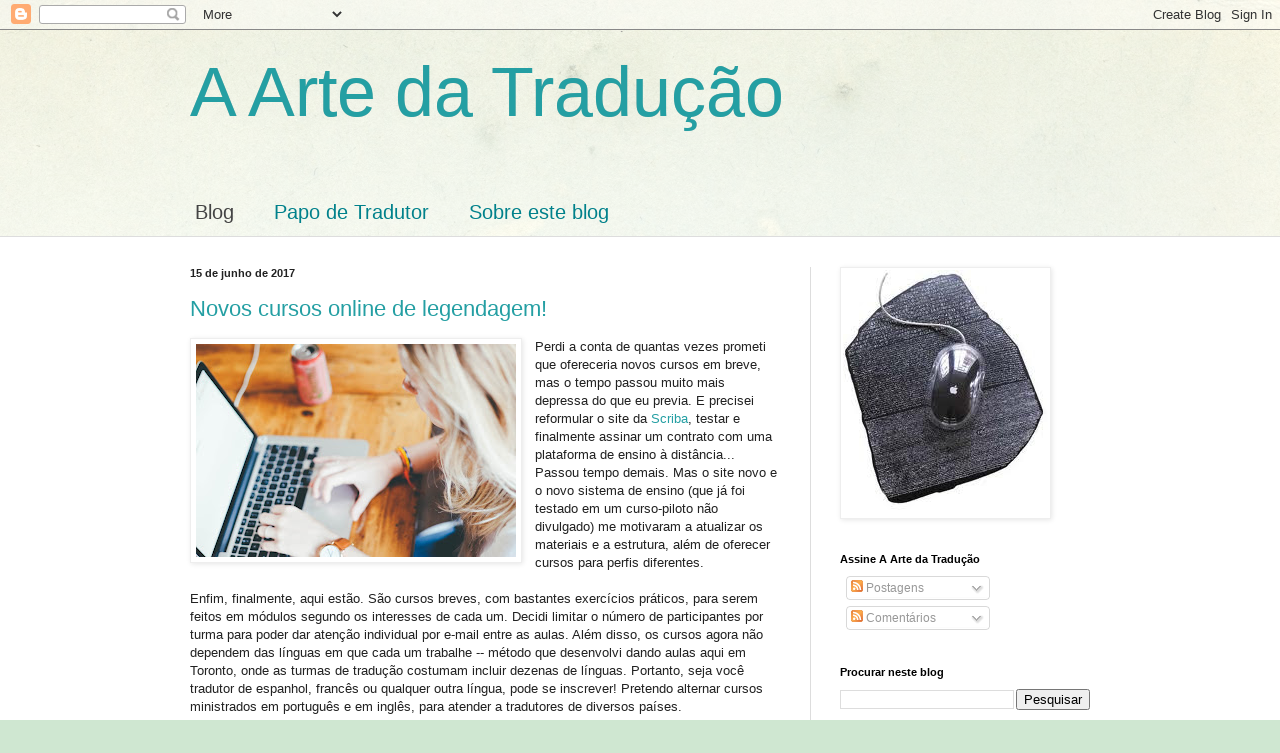

--- FILE ---
content_type: text/html; charset=UTF-8
request_url: https://artedatraducao.blogspot.com/
body_size: 22695
content:
<!DOCTYPE html>
<html class='v2' dir='ltr' lang='pt-BR'>
<head>
<link href='https://www.blogger.com/static/v1/widgets/335934321-css_bundle_v2.css' rel='stylesheet' type='text/css'/>
<meta content='width=1100' name='viewport'/>
<meta content='text/html; charset=UTF-8' http-equiv='Content-Type'/>
<meta content='blogger' name='generator'/>
<link href='https://artedatraducao.blogspot.com/favicon.ico' rel='icon' type='image/x-icon'/>
<link href='http://artedatraducao.blogspot.com/' rel='canonical'/>
<link rel="alternate" type="application/atom+xml" title="A Arte da Tradução - Atom" href="https://artedatraducao.blogspot.com/feeds/posts/default" />
<link rel="alternate" type="application/rss+xml" title="A Arte da Tradução - RSS" href="https://artedatraducao.blogspot.com/feeds/posts/default?alt=rss" />
<link rel="service.post" type="application/atom+xml" title="A Arte da Tradução - Atom" href="https://www.blogger.com/feeds/21559383/posts/default" />
<link rel="me" href="https://www.blogger.com/profile/07191916392728529091" />
<!--Can't find substitution for tag [blog.ieCssRetrofitLinks]-->
<meta content='http://artedatraducao.blogspot.com/' property='og:url'/>
<meta content='A Arte da Tradução' property='og:title'/>
<meta content='' property='og:description'/>
<title>A Arte da Tradução</title>
<style id='page-skin-1' type='text/css'><!--
/*
-----------------------------------------------
Blogger Template Style
Name:     Simple
Designer: Blogger
URL:      www.blogger.com
----------------------------------------------- */
/* Content
----------------------------------------------- */
body {
font: normal normal 12px Arial, Tahoma, Helvetica, FreeSans, sans-serif;
color: #222222;
background: #cfe7d1 url(//themes.googleusercontent.com/image?id=1x_TqXo6-7t6y2ZiuOyQ2Bk6Zod9CTtyKYtRui0IeQJe6hVlJcQiXYG2xQGkxKvl6iZMJ) repeat fixed top center /* Credit: gaffera (http://www.istockphoto.com/googleimages.php?id=4072573&amp;platform=blogger) */;
padding: 0 0 0 0;
background-attachment: scroll;
}
html body .content-outer {
min-width: 0;
max-width: 100%;
width: 100%;
}
h2 {
font-size: 22px;
}
a:link {
text-decoration:none;
color: #249fa3;
}
a:visited {
text-decoration:none;
color: #7c93a1;
}
a:hover {
text-decoration:underline;
color: #5dc2c0;
}
.body-fauxcolumn-outer .fauxcolumn-inner {
background: transparent url(https://resources.blogblog.com/blogblog/data/1kt/simple/body_gradient_tile_light.png) repeat scroll top left;
_background-image: none;
}
.body-fauxcolumn-outer .cap-top {
position: absolute;
z-index: 1;
height: 400px;
width: 100%;
}
.body-fauxcolumn-outer .cap-top .cap-left {
width: 100%;
background: transparent url(https://resources.blogblog.com/blogblog/data/1kt/simple/gradients_light.png) repeat-x scroll top left;
_background-image: none;
}
.content-outer {
-moz-box-shadow: 0 0 0 rgba(0, 0, 0, .15);
-webkit-box-shadow: 0 0 0 rgba(0, 0, 0, .15);
-goog-ms-box-shadow: 0 0 0 #333333;
box-shadow: 0 0 0 rgba(0, 0, 0, .15);
margin-bottom: 1px;
}
.content-inner {
padding: 0 0;
}
.main-outer, .footer-outer {
background-color: #ffffff;
}
/* Header
----------------------------------------------- */
.header-outer {
background: transparent none repeat-x scroll 0 -400px;
_background-image: none;
}
.Header h1 {
font: normal normal 70px Arial, Tahoma, Helvetica, FreeSans, sans-serif;
color: #249fa3;
text-shadow: 0 0 0 rgba(0, 0, 0, .2);
}
.Header h1 a {
color: #249fa3;
}
.Header .description {
font-size: 200%;
color: #444444;
}
.header-inner .Header .titlewrapper {
padding: 22px 30px;
}
.header-inner .Header .descriptionwrapper {
padding: 0 30px;
}
/* Tabs
----------------------------------------------- */
.tabs-inner .section:first-child {
border-top: 0 solid #dddddd;
}
.tabs-inner .section:first-child ul {
margin-top: -0;
border-top: 0 solid #dddddd;
border-left: 0 solid #dddddd;
border-right: 0 solid #dddddd;
}
.tabs-inner .widget ul {
background: transparent none repeat-x scroll 0 -800px;
_background-image: none;
border-bottom: 0 solid #dddddd;
margin-top: 0;
margin-left: -0;
margin-right: -0;
}
.tabs-inner .widget li a {
display: inline-block;
padding: .6em 1em;
font: normal normal 20px Arial, Tahoma, Helvetica, FreeSans, sans-serif;
color: #00818b;
border-left: 0 solid #ffffff;
border-right: 0 solid #dddddd;
}
.tabs-inner .widget li:first-child a {
border-left: none;
}
.tabs-inner .widget li.selected a, .tabs-inner .widget li a:hover {
color: #444444;
background-color: transparent;
text-decoration: none;
}
/* Columns
----------------------------------------------- */
.main-outer {
border-top: 1px solid #dddddd;
}
.fauxcolumn-left-outer .fauxcolumn-inner {
border-right: 1px solid #dddddd;
}
.fauxcolumn-right-outer .fauxcolumn-inner {
border-left: 1px solid #dddddd;
}
/* Headings
----------------------------------------------- */
div.widget > h2,
div.widget h2.title {
margin: 0 0 1em 0;
font: normal bold 11px Arial, Tahoma, Helvetica, FreeSans, sans-serif;
color: #000000;
}
/* Widgets
----------------------------------------------- */
.widget .zippy {
color: #999999;
text-shadow: 2px 2px 1px rgba(0, 0, 0, .1);
}
.widget .popular-posts ul {
list-style: none;
}
/* Posts
----------------------------------------------- */
h2.date-header {
font: normal bold 11px Arial, Tahoma, Helvetica, FreeSans, sans-serif;
}
.date-header span {
background-color: transparent;
color: #222222;
padding: inherit;
letter-spacing: inherit;
margin: inherit;
}
.main-inner {
padding-top: 30px;
padding-bottom: 30px;
}
.main-inner .column-center-inner {
padding: 0 15px;
}
.main-inner .column-center-inner .section {
margin: 0 15px;
}
.post {
margin: 0 0 25px 0;
}
h3.post-title, .comments h4 {
font: normal normal 22px Arial, Tahoma, Helvetica, FreeSans, sans-serif;
margin: .75em 0 0;
}
.post-body {
font-size: 110%;
line-height: 1.4;
position: relative;
}
.post-body img, .post-body .tr-caption-container, .Profile img, .Image img,
.BlogList .item-thumbnail img {
padding: 2px;
background: #ffffff;
border: 1px solid #eeeeee;
-moz-box-shadow: 1px 1px 5px rgba(0, 0, 0, .1);
-webkit-box-shadow: 1px 1px 5px rgba(0, 0, 0, .1);
box-shadow: 1px 1px 5px rgba(0, 0, 0, .1);
}
.post-body img, .post-body .tr-caption-container {
padding: 5px;
}
.post-body .tr-caption-container {
color: #222222;
}
.post-body .tr-caption-container img {
padding: 0;
background: transparent;
border: none;
-moz-box-shadow: 0 0 0 rgba(0, 0, 0, .1);
-webkit-box-shadow: 0 0 0 rgba(0, 0, 0, .1);
box-shadow: 0 0 0 rgba(0, 0, 0, .1);
}
.post-header {
margin: 0 0 1.5em;
line-height: 1.6;
font-size: 90%;
}
.post-footer {
margin: 20px -2px 0;
padding: 5px 10px;
color: #666666;
background-color: #f9f9f9;
border-bottom: 1px solid #eeeeee;
line-height: 1.6;
font-size: 90%;
}
#comments .comment-author {
padding-top: 1.5em;
border-top: 1px solid #dddddd;
background-position: 0 1.5em;
}
#comments .comment-author:first-child {
padding-top: 0;
border-top: none;
}
.avatar-image-container {
margin: .2em 0 0;
}
#comments .avatar-image-container img {
border: 1px solid #eeeeee;
}
/* Comments
----------------------------------------------- */
.comments .comments-content .icon.blog-author {
background-repeat: no-repeat;
background-image: url([data-uri]);
}
.comments .comments-content .loadmore a {
border-top: 1px solid #999999;
border-bottom: 1px solid #999999;
}
.comments .comment-thread.inline-thread {
background-color: #f9f9f9;
}
.comments .continue {
border-top: 2px solid #999999;
}
/* Accents
---------------------------------------------- */
.section-columns td.columns-cell {
border-left: 1px solid #dddddd;
}
.blog-pager {
background: transparent none no-repeat scroll top center;
}
.blog-pager-older-link, .home-link,
.blog-pager-newer-link {
background-color: #ffffff;
padding: 5px;
}
.footer-outer {
border-top: 0 dashed #bbbbbb;
}
/* Mobile
----------------------------------------------- */
body.mobile  {
background-size: auto;
}
.mobile .body-fauxcolumn-outer {
background: transparent none repeat scroll top left;
}
.mobile .body-fauxcolumn-outer .cap-top {
background-size: 100% auto;
}
.mobile .content-outer {
-webkit-box-shadow: 0 0 3px rgba(0, 0, 0, .15);
box-shadow: 0 0 3px rgba(0, 0, 0, .15);
}
.mobile .tabs-inner .widget ul {
margin-left: 0;
margin-right: 0;
}
.mobile .post {
margin: 0;
}
.mobile .main-inner .column-center-inner .section {
margin: 0;
}
.mobile .date-header span {
padding: 0.1em 10px;
margin: 0 -10px;
}
.mobile h3.post-title {
margin: 0;
}
.mobile .blog-pager {
background: transparent none no-repeat scroll top center;
}
.mobile .footer-outer {
border-top: none;
}
.mobile .main-inner, .mobile .footer-inner {
background-color: #ffffff;
}
.mobile-index-contents {
color: #222222;
}
.mobile-link-button {
background-color: #249fa3;
}
.mobile-link-button a:link, .mobile-link-button a:visited {
color: #ffffff;
}
.mobile .tabs-inner .section:first-child {
border-top: none;
}
.mobile .tabs-inner .PageList .widget-content {
background-color: transparent;
color: #444444;
border-top: 0 solid #dddddd;
border-bottom: 0 solid #dddddd;
}
.mobile .tabs-inner .PageList .widget-content .pagelist-arrow {
border-left: 1px solid #dddddd;
}

--></style>
<style id='template-skin-1' type='text/css'><!--
body {
min-width: 960px;
}
.content-outer, .content-fauxcolumn-outer, .region-inner {
min-width: 960px;
max-width: 960px;
_width: 960px;
}
.main-inner .columns {
padding-left: 0;
padding-right: 310px;
}
.main-inner .fauxcolumn-center-outer {
left: 0;
right: 310px;
/* IE6 does not respect left and right together */
_width: expression(this.parentNode.offsetWidth -
parseInt("0") -
parseInt("310px") + 'px');
}
.main-inner .fauxcolumn-left-outer {
width: 0;
}
.main-inner .fauxcolumn-right-outer {
width: 310px;
}
.main-inner .column-left-outer {
width: 0;
right: 100%;
margin-left: -0;
}
.main-inner .column-right-outer {
width: 310px;
margin-right: -310px;
}
#layout {
min-width: 0;
}
#layout .content-outer {
min-width: 0;
width: 800px;
}
#layout .region-inner {
min-width: 0;
width: auto;
}
body#layout div.add_widget {
padding: 8px;
}
body#layout div.add_widget a {
margin-left: 32px;
}
--></style>
<style>
    body {background-image:url(\/\/themes.googleusercontent.com\/image?id=1x_TqXo6-7t6y2ZiuOyQ2Bk6Zod9CTtyKYtRui0IeQJe6hVlJcQiXYG2xQGkxKvl6iZMJ);}
    
@media (max-width: 200px) { body {background-image:url(\/\/themes.googleusercontent.com\/image?id=1x_TqXo6-7t6y2ZiuOyQ2Bk6Zod9CTtyKYtRui0IeQJe6hVlJcQiXYG2xQGkxKvl6iZMJ&options=w200);}}
@media (max-width: 400px) and (min-width: 201px) { body {background-image:url(\/\/themes.googleusercontent.com\/image?id=1x_TqXo6-7t6y2ZiuOyQ2Bk6Zod9CTtyKYtRui0IeQJe6hVlJcQiXYG2xQGkxKvl6iZMJ&options=w400);}}
@media (max-width: 800px) and (min-width: 401px) { body {background-image:url(\/\/themes.googleusercontent.com\/image?id=1x_TqXo6-7t6y2ZiuOyQ2Bk6Zod9CTtyKYtRui0IeQJe6hVlJcQiXYG2xQGkxKvl6iZMJ&options=w800);}}
@media (max-width: 1200px) and (min-width: 801px) { body {background-image:url(\/\/themes.googleusercontent.com\/image?id=1x_TqXo6-7t6y2ZiuOyQ2Bk6Zod9CTtyKYtRui0IeQJe6hVlJcQiXYG2xQGkxKvl6iZMJ&options=w1200);}}
/* Last tag covers anything over one higher than the previous max-size cap. */
@media (min-width: 1201px) { body {background-image:url(\/\/themes.googleusercontent.com\/image?id=1x_TqXo6-7t6y2ZiuOyQ2Bk6Zod9CTtyKYtRui0IeQJe6hVlJcQiXYG2xQGkxKvl6iZMJ&options=w1600);}}
  </style>
<link href='https://www.blogger.com/dyn-css/authorization.css?targetBlogID=21559383&amp;zx=0ae0214f-4cfa-4d6f-8677-328ecc9cc3f7' media='none' onload='if(media!=&#39;all&#39;)media=&#39;all&#39;' rel='stylesheet'/><noscript><link href='https://www.blogger.com/dyn-css/authorization.css?targetBlogID=21559383&amp;zx=0ae0214f-4cfa-4d6f-8677-328ecc9cc3f7' rel='stylesheet'/></noscript>
<meta name='google-adsense-platform-account' content='ca-host-pub-1556223355139109'/>
<meta name='google-adsense-platform-domain' content='blogspot.com'/>

<!-- data-ad-client=ca-pub-2059694626243672 -->

</head>
<body class='loading variant-wide'>
<div class='navbar section' id='navbar' name='Navbar'><div class='widget Navbar' data-version='1' id='Navbar1'><script type="text/javascript">
    function setAttributeOnload(object, attribute, val) {
      if(window.addEventListener) {
        window.addEventListener('load',
          function(){ object[attribute] = val; }, false);
      } else {
        window.attachEvent('onload', function(){ object[attribute] = val; });
      }
    }
  </script>
<div id="navbar-iframe-container"></div>
<script type="text/javascript" src="https://apis.google.com/js/platform.js"></script>
<script type="text/javascript">
      gapi.load("gapi.iframes:gapi.iframes.style.bubble", function() {
        if (gapi.iframes && gapi.iframes.getContext) {
          gapi.iframes.getContext().openChild({
              url: 'https://www.blogger.com/navbar/21559383?origin\x3dhttps://artedatraducao.blogspot.com',
              where: document.getElementById("navbar-iframe-container"),
              id: "navbar-iframe"
          });
        }
      });
    </script><script type="text/javascript">
(function() {
var script = document.createElement('script');
script.type = 'text/javascript';
script.src = '//pagead2.googlesyndication.com/pagead/js/google_top_exp.js';
var head = document.getElementsByTagName('head')[0];
if (head) {
head.appendChild(script);
}})();
</script>
</div></div>
<div itemscope='itemscope' itemtype='http://schema.org/Blog' style='display: none;'>
<meta content='A Arte da Tradução' itemprop='name'/>
</div>
<div class='body-fauxcolumns'>
<div class='fauxcolumn-outer body-fauxcolumn-outer'>
<div class='cap-top'>
<div class='cap-left'></div>
<div class='cap-right'></div>
</div>
<div class='fauxborder-left'>
<div class='fauxborder-right'></div>
<div class='fauxcolumn-inner'>
</div>
</div>
<div class='cap-bottom'>
<div class='cap-left'></div>
<div class='cap-right'></div>
</div>
</div>
</div>
<div class='content'>
<div class='content-fauxcolumns'>
<div class='fauxcolumn-outer content-fauxcolumn-outer'>
<div class='cap-top'>
<div class='cap-left'></div>
<div class='cap-right'></div>
</div>
<div class='fauxborder-left'>
<div class='fauxborder-right'></div>
<div class='fauxcolumn-inner'>
</div>
</div>
<div class='cap-bottom'>
<div class='cap-left'></div>
<div class='cap-right'></div>
</div>
</div>
</div>
<div class='content-outer'>
<div class='content-cap-top cap-top'>
<div class='cap-left'></div>
<div class='cap-right'></div>
</div>
<div class='fauxborder-left content-fauxborder-left'>
<div class='fauxborder-right content-fauxborder-right'></div>
<div class='content-inner'>
<header>
<div class='header-outer'>
<div class='header-cap-top cap-top'>
<div class='cap-left'></div>
<div class='cap-right'></div>
</div>
<div class='fauxborder-left header-fauxborder-left'>
<div class='fauxborder-right header-fauxborder-right'></div>
<div class='region-inner header-inner'>
<div class='header section' id='header' name='Cabeçalho'><div class='widget Header' data-version='1' id='Header1'>
<div id='header-inner'>
<div class='titlewrapper'>
<h1 class='title'>
A Arte da Tradução
</h1>
</div>
<div class='descriptionwrapper'>
<p class='description'><span>
</span></p>
</div>
</div>
</div></div>
</div>
</div>
<div class='header-cap-bottom cap-bottom'>
<div class='cap-left'></div>
<div class='cap-right'></div>
</div>
</div>
</header>
<div class='tabs-outer'>
<div class='tabs-cap-top cap-top'>
<div class='cap-left'></div>
<div class='cap-right'></div>
</div>
<div class='fauxborder-left tabs-fauxborder-left'>
<div class='fauxborder-right tabs-fauxborder-right'></div>
<div class='region-inner tabs-inner'>
<div class='tabs section' id='crosscol' name='Entre colunas'><div class='widget PageList' data-version='1' id='PageList1'>
<div class='widget-content'>
<ul>
<li class='selected'>
<a href='https://artedatraducao.blogspot.com/'>Blog</a>
</li>
<li>
<a href='http://artedatraducao.blogspot.ca/search/label/Papo%20de%20Tradutor'>Papo de Tradutor</a>
</li>
<li>
<a href='https://artedatraducao.blogspot.com/p/sobre.html'>Sobre este blog</a>
</li>
</ul>
<div class='clear'></div>
</div>
</div></div>
<div class='tabs no-items section' id='crosscol-overflow' name='Cross-Column 2'></div>
</div>
</div>
<div class='tabs-cap-bottom cap-bottom'>
<div class='cap-left'></div>
<div class='cap-right'></div>
</div>
</div>
<div class='main-outer'>
<div class='main-cap-top cap-top'>
<div class='cap-left'></div>
<div class='cap-right'></div>
</div>
<div class='fauxborder-left main-fauxborder-left'>
<div class='fauxborder-right main-fauxborder-right'></div>
<div class='region-inner main-inner'>
<div class='columns fauxcolumns'>
<div class='fauxcolumn-outer fauxcolumn-center-outer'>
<div class='cap-top'>
<div class='cap-left'></div>
<div class='cap-right'></div>
</div>
<div class='fauxborder-left'>
<div class='fauxborder-right'></div>
<div class='fauxcolumn-inner'>
</div>
</div>
<div class='cap-bottom'>
<div class='cap-left'></div>
<div class='cap-right'></div>
</div>
</div>
<div class='fauxcolumn-outer fauxcolumn-left-outer'>
<div class='cap-top'>
<div class='cap-left'></div>
<div class='cap-right'></div>
</div>
<div class='fauxborder-left'>
<div class='fauxborder-right'></div>
<div class='fauxcolumn-inner'>
</div>
</div>
<div class='cap-bottom'>
<div class='cap-left'></div>
<div class='cap-right'></div>
</div>
</div>
<div class='fauxcolumn-outer fauxcolumn-right-outer'>
<div class='cap-top'>
<div class='cap-left'></div>
<div class='cap-right'></div>
</div>
<div class='fauxborder-left'>
<div class='fauxborder-right'></div>
<div class='fauxcolumn-inner'>
</div>
</div>
<div class='cap-bottom'>
<div class='cap-left'></div>
<div class='cap-right'></div>
</div>
</div>
<!-- corrects IE6 width calculation -->
<div class='columns-inner'>
<div class='column-center-outer'>
<div class='column-center-inner'>
<div class='main section' id='main' name='Principal'><div class='widget Blog' data-version='1' id='Blog1'>
<div class='blog-posts hfeed'>

          <div class="date-outer">
        
<h2 class='date-header'><span>15 de junho de 2017</span></h2>

          <div class="date-posts">
        
<div class='post-outer'>
<div class='post hentry uncustomized-post-template' itemprop='blogPost' itemscope='itemscope' itemtype='http://schema.org/BlogPosting'>
<meta content='https://blogger.googleusercontent.com/img/b/R29vZ2xl/AVvXsEhU11RrqaOGOiqCN0rMFrCI4JCljtgA_q6m_mMr0X0GpVsX0yZAeZpH8BwmjIEHxt5XkLbhHHNPYBDslqLjQd8Cvs3fDLU3Me4grL3quiVvggIhtp9NjNCWORi7Y1NKfNaSCVslHw/s320/CursoOnline1.jpeg' itemprop='image_url'/>
<meta content='21559383' itemprop='blogId'/>
<meta content='8453864524797218684' itemprop='postId'/>
<a name='8453864524797218684'></a>
<h3 class='post-title entry-title' itemprop='name'>
<a href='https://artedatraducao.blogspot.com/2017/06/novos-cursos-online-de-legendagem.html'>Novos cursos online de legendagem!</a>
</h3>
<div class='post-header'>
<div class='post-header-line-1'></div>
</div>
<div class='post-body entry-content' id='post-body-8453864524797218684' itemprop='description articleBody'>
<div class="separator" style="clear: both; text-align: center;">
<a href="https://blogger.googleusercontent.com/img/b/R29vZ2xl/AVvXsEhU11RrqaOGOiqCN0rMFrCI4JCljtgA_q6m_mMr0X0GpVsX0yZAeZpH8BwmjIEHxt5XkLbhHHNPYBDslqLjQd8Cvs3fDLU3Me4grL3quiVvggIhtp9NjNCWORi7Y1NKfNaSCVslHw/s1600/CursoOnline1.jpeg" imageanchor="1" style="clear: left; float: left; margin-bottom: 1em; margin-right: 1em;"><img border="0" data-original-height="1067" data-original-width="1600" height="213" src="https://blogger.googleusercontent.com/img/b/R29vZ2xl/AVvXsEhU11RrqaOGOiqCN0rMFrCI4JCljtgA_q6m_mMr0X0GpVsX0yZAeZpH8BwmjIEHxt5XkLbhHHNPYBDslqLjQd8Cvs3fDLU3Me4grL3quiVvggIhtp9NjNCWORi7Y1NKfNaSCVslHw/s320/CursoOnline1.jpeg" width="320" /></a></div>
Perdi a conta de quantas vezes prometi que ofereceria novos cursos em breve, mas o tempo passou muito mais depressa do que eu previa. E precisei reformular o site da <a href="http://www.scribatraducoes.com.br/" target="_blank">Scriba</a>, testar e finalmente assinar um contrato com uma plataforma de ensino à distância... Passou tempo demais. Mas o site novo e o novo sistema de ensino (que já foi testado em um curso-piloto não divulgado) me motivaram a atualizar os materiais e a estrutura, além de oferecer cursos para perfis diferentes.<br />
<br />
Enfim, finalmente, aqui estão. São cursos breves, com bastantes exercícios práticos, para serem feitos em módulos segundo os interesses de cada um. Decidi limitar o número de participantes por turma para poder dar atenção individual por e-mail entre as aulas. Além disso, os cursos agora não dependem das línguas em que cada um trabalhe -- método que desenvolvi dando aulas aqui em Toronto, onde as turmas de tradução costumam incluir dezenas de línguas. Portanto, seja você tradutor de espanhol, francês ou qualquer outra língua, pode se inscrever! Pretendo alternar cursos ministrados em português e em inglês, para atender a tradutores de diversos países.<br />
<br />
Os cursos abertos neste momento são:<br />
<ul>
<li><a href="http://www.scribatraducoes.com.br/servicos/cursos/legendagem-basico/"><strong>Técnicas de legendagem, nível básico</strong> (curso online)</a></li>
<li><a href="http://www.scribatraducoes.com.br/servicos/cursos/reciclagem-legendagem/"><strong>Reciclagem em técnicas de legendagem</strong> (curso online)</a></li>
<li><a href="http://www.scribatraducoes.com.br/legendagem-avancado/"><strong>Técnicas de legendagem, nível avançado</strong> (curso online)</a></li>
<li><a href="http://www.scribatraducoes.com.br/servicos/cursos/legendagem-edicao/"><strong>Edição (&#8220;Queima&#8221;) de legendas permanentes em vídeos digitais</strong> (oficina online)</a></li>
</ul>
Como são poucas vagas, vão se esgotar depressa, mas pretendo oferecê-los com regularidade. Recomendo acompanhar as <a href="http://www.scribatraducoes.com.br/noticias/" target="_blank">notícias da Scriba</a> pelas redes sociais, RSS ou lista de e-mails para receber informações atualizadas sobre novas turmas e outras novidades.<br />
<div style='clear: both;'></div>
</div>
<div class='post-footer'>
<div class='post-footer-line post-footer-line-1'>
<span class='post-author vcard'>
Autora:
<span class='fn' itemprop='author' itemscope='itemscope' itemtype='http://schema.org/Person'>
<meta content='https://www.blogger.com/profile/07191916392728529091' itemprop='url'/>
<a class='g-profile' href='https://www.blogger.com/profile/07191916392728529091' rel='author' title='author profile'>
<span itemprop='name'>Carolina Alfaro de Carvalho</span>
</a>
</span>
</span>
<span class='post-timestamp'>
</span>
<span class='post-comment-link'>
<a class='comment-link' href='https://www.blogger.com/comment/fullpage/post/21559383/8453864524797218684' onclick='javascript:window.open(this.href, "bloggerPopup", "toolbar=0,location=0,statusbar=1,menubar=0,scrollbars=yes,width=640,height=500"); return false;'>
4 comentários:
  </a>
</span>
<span class='post-icons'>
<span class='item-action'>
<a href='https://www.blogger.com/email-post/21559383/8453864524797218684' title='Enviar esta postagem'>
<img alt='' class='icon-action' height='13' src='https://resources.blogblog.com/img/icon18_email.gif' width='18'/>
</a>
</span>
<span class='item-control blog-admin pid-1073932221'>
<a href='https://www.blogger.com/post-edit.g?blogID=21559383&postID=8453864524797218684&from=pencil' title='Editar post'>
<img alt='' class='icon-action' height='18' src='https://resources.blogblog.com/img/icon18_edit_allbkg.gif' width='18'/>
</a>
</span>
</span>
<div class='post-share-buttons goog-inline-block'>
<a class='goog-inline-block share-button sb-email' href='https://www.blogger.com/share-post.g?blogID=21559383&postID=8453864524797218684&target=email' target='_blank' title='Enviar por e-mail'><span class='share-button-link-text'>Enviar por e-mail</span></a><a class='goog-inline-block share-button sb-blog' href='https://www.blogger.com/share-post.g?blogID=21559383&postID=8453864524797218684&target=blog' onclick='window.open(this.href, "_blank", "height=270,width=475"); return false;' target='_blank' title='Postar no blog!'><span class='share-button-link-text'>Postar no blog!</span></a><a class='goog-inline-block share-button sb-twitter' href='https://www.blogger.com/share-post.g?blogID=21559383&postID=8453864524797218684&target=twitter' target='_blank' title='Compartilhar no X'><span class='share-button-link-text'>Compartilhar no X</span></a><a class='goog-inline-block share-button sb-facebook' href='https://www.blogger.com/share-post.g?blogID=21559383&postID=8453864524797218684&target=facebook' onclick='window.open(this.href, "_blank", "height=430,width=640"); return false;' target='_blank' title='Compartilhar no Facebook'><span class='share-button-link-text'>Compartilhar no Facebook</span></a><a class='goog-inline-block share-button sb-pinterest' href='https://www.blogger.com/share-post.g?blogID=21559383&postID=8453864524797218684&target=pinterest' target='_blank' title='Compartilhar com o Pinterest'><span class='share-button-link-text'>Compartilhar com o Pinterest</span></a>
</div>
</div>
<div class='post-footer-line post-footer-line-2'>
<span class='post-labels'>
</span>
</div>
<div class='post-footer-line post-footer-line-3'>
<span class='post-location'>
</span>
</div>
</div>
</div>
</div>

          </div></div>
        

          <div class="date-outer">
        
<h2 class='date-header'><span>14 de fevereiro de 2016</span></h2>

          <div class="date-posts">
        
<div class='post-outer'>
<div class='post hentry uncustomized-post-template' itemprop='blogPost' itemscope='itemscope' itemtype='http://schema.org/BlogPosting'>
<meta content='https://blogger.googleusercontent.com/img/b/R29vZ2xl/AVvXsEhPURyT-Yg1Pxm0OKui_P7NNGbX7om4WT1mlhsNlyDlItZ6VzKkMDSAKx_6a_SQ-bnsTVlRwHu_Zqq6fpy8o6j-YiKdUhM1mU0wcCkd5TJ9cigN4FSjLK7OqiDZTStuwic5fMXvLw/s200/DiegoAlfaro.jpg' itemprop='image_url'/>
<meta content='21559383' itemprop='blogId'/>
<meta content='8700750445451055955' itemprop='postId'/>
<a name='8700750445451055955'></a>
<h3 class='post-title entry-title' itemprop='name'>
<a href='https://artedatraducao.blogspot.com/2016/02/papo-com-diego-alfaro-aprendizado-com.html'>Papo com Diego Alfaro - Aprendizado com serviços voluntários e interpretação na União</a>
</h3>
<div class='post-header'>
<div class='post-header-line-1'></div>
</div>
<div class='post-body entry-content' id='post-body-8700750445451055955' itemprop='description articleBody'>
<div class="separator" style="clear: both; text-align: center;">
<a href="https://blogger.googleusercontent.com/img/b/R29vZ2xl/AVvXsEhPURyT-Yg1Pxm0OKui_P7NNGbX7om4WT1mlhsNlyDlItZ6VzKkMDSAKx_6a_SQ-bnsTVlRwHu_Zqq6fpy8o6j-YiKdUhM1mU0wcCkd5TJ9cigN4FSjLK7OqiDZTStuwic5fMXvLw/s1600/DiegoAlfaro.jpg" imageanchor="1" style="clear: right; float: right; margin-bottom: 1em; margin-left: 1em;"><img border="0" height="191" src="https://blogger.googleusercontent.com/img/b/R29vZ2xl/AVvXsEhPURyT-Yg1Pxm0OKui_P7NNGbX7om4WT1mlhsNlyDlItZ6VzKkMDSAKx_6a_SQ-bnsTVlRwHu_Zqq6fpy8o6j-YiKdUhM1mU0wcCkd5TJ9cigN4FSjLK7OqiDZTStuwic5fMXvLw/s200/DiegoAlfaro.jpg" width="200" /></a></div>
Conversei com meu irmão e sócio, que é intérprete acreditado das 
instituições oficiais da União Europeia. Ele conta a trajetória iniciada
 com a formação em medicina e suas viagens (literalmente) pela carreira 
de tradutor e intérprete. Os intérpretes sempre têm as melhores 
situações de saia justa para contar, não é? ;)<br />
<br />
Conheça melhor o <a _mce_href="https://www.linkedin.com/in/diego-alfaro-7b290142" href="https://www.linkedin.com/in/diego-alfaro-7b290142">Diego</a>.<br />
<iframe allowfullscreen="" frameborder="0" height="85" id="ei7943731" marginheight="0" marginwidth="0" scrolling="no" src="http://papodetradutor.podomatic.com/embed/frame/posting/2016-02-14T16_21_35-08_00?json_url=http%3A%2F%2Fpapodetradutor.podomatic.com%2Fentry%2Fembed_params%2F2016-02-14T16_21_35-08_00%3Fcolor%3D40c700%26autoPlay%3Dfalse%26facebook%3Dtrue%26height%3D85%26minicast%3Dfalse%26objembed%3D0%26width%3D620&amp;notb=1" width="620"></iframe>

Ficha técnica:<br />
Gravado em Toronto e Bruxelas em 9 de outubro de 2015<br />
Roteiro e edição: Carolina Alfaro de Carvalho<br />
Software de gravação (Bruxelas): Audacity<br />
Software de gravação (Toronto) e edição de áudio: Hindenburg Journalist<br />
Trilha sonora: trechos de "Carefree", "Groundwork" e "Guiton Sketch", de <a _mce_href="http://incompetech.com/" href="http://incompetech.com/">Kevin MacLeod</a> (CC-BY)
<div style='clear: both;'></div>
</div>
<div class='post-footer'>
<div class='post-footer-line post-footer-line-1'>
<span class='post-author vcard'>
Autora:
<span class='fn' itemprop='author' itemscope='itemscope' itemtype='http://schema.org/Person'>
<meta content='https://www.blogger.com/profile/07191916392728529091' itemprop='url'/>
<a class='g-profile' href='https://www.blogger.com/profile/07191916392728529091' rel='author' title='author profile'>
<span itemprop='name'>Carolina Alfaro de Carvalho</span>
</a>
</span>
</span>
<span class='post-timestamp'>
</span>
<span class='post-comment-link'>
<a class='comment-link' href='https://www.blogger.com/comment/fullpage/post/21559383/8700750445451055955' onclick='javascript:window.open(this.href, "bloggerPopup", "toolbar=0,location=0,statusbar=1,menubar=0,scrollbars=yes,width=640,height=500"); return false;'>
Um comentário:
  </a>
</span>
<span class='post-icons'>
<span class='item-action'>
<a href='https://www.blogger.com/email-post/21559383/8700750445451055955' title='Enviar esta postagem'>
<img alt='' class='icon-action' height='13' src='https://resources.blogblog.com/img/icon18_email.gif' width='18'/>
</a>
</span>
<span class='item-control blog-admin pid-1073932221'>
<a href='https://www.blogger.com/post-edit.g?blogID=21559383&postID=8700750445451055955&from=pencil' title='Editar post'>
<img alt='' class='icon-action' height='18' src='https://resources.blogblog.com/img/icon18_edit_allbkg.gif' width='18'/>
</a>
</span>
</span>
<div class='post-share-buttons goog-inline-block'>
<a class='goog-inline-block share-button sb-email' href='https://www.blogger.com/share-post.g?blogID=21559383&postID=8700750445451055955&target=email' target='_blank' title='Enviar por e-mail'><span class='share-button-link-text'>Enviar por e-mail</span></a><a class='goog-inline-block share-button sb-blog' href='https://www.blogger.com/share-post.g?blogID=21559383&postID=8700750445451055955&target=blog' onclick='window.open(this.href, "_blank", "height=270,width=475"); return false;' target='_blank' title='Postar no blog!'><span class='share-button-link-text'>Postar no blog!</span></a><a class='goog-inline-block share-button sb-twitter' href='https://www.blogger.com/share-post.g?blogID=21559383&postID=8700750445451055955&target=twitter' target='_blank' title='Compartilhar no X'><span class='share-button-link-text'>Compartilhar no X</span></a><a class='goog-inline-block share-button sb-facebook' href='https://www.blogger.com/share-post.g?blogID=21559383&postID=8700750445451055955&target=facebook' onclick='window.open(this.href, "_blank", "height=430,width=640"); return false;' target='_blank' title='Compartilhar no Facebook'><span class='share-button-link-text'>Compartilhar no Facebook</span></a><a class='goog-inline-block share-button sb-pinterest' href='https://www.blogger.com/share-post.g?blogID=21559383&postID=8700750445451055955&target=pinterest' target='_blank' title='Compartilhar com o Pinterest'><span class='share-button-link-text'>Compartilhar com o Pinterest</span></a>
</div>
</div>
<div class='post-footer-line post-footer-line-2'>
<span class='post-labels'>
Temas:
<a href='https://artedatraducao.blogspot.com/search/label/Papo%20de%20Tradutor' rel='tag'>Papo de Tradutor</a>
</span>
</div>
<div class='post-footer-line post-footer-line-3'>
<span class='post-location'>
</span>
</div>
</div>
</div>
</div>

          </div></div>
        

          <div class="date-outer">
        
<h2 class='date-header'><span>11 de outubro de 2015</span></h2>

          <div class="date-posts">
        
<div class='post-outer'>
<div class='post hentry uncustomized-post-template' itemprop='blogPost' itemscope='itemscope' itemtype='http://schema.org/BlogPosting'>
<meta content='https://blogger.googleusercontent.com/img/b/R29vZ2xl/AVvXsEjT5D4AQsGZMe2AOJzXd-UTSimGLnHOhSV4Y6v4eYaPcKKioALRGauRjYRp-vjK0CQXxZpt1DDDyk5SJ_OlQPMHRYm9YHvWS6aewmN6zg8ZpasTjYVy5yz47jFGLB8sujnFW4K0-g/s200/FlaviaMichel.jpg' itemprop='image_url'/>
<meta content='21559383' itemprop='blogId'/>
<meta content='6363409082283804228' itemprop='postId'/>
<a name='6363409082283804228'></a>
<h3 class='post-title entry-title' itemprop='name'>
<a href='https://artedatraducao.blogspot.com/2015/10/papo-com-michel-teixeira-e-flavia-assis.html'>Papo com Michel Teixeira e Flávia Assis - Tradução em família e de aluno a professor</a>
</h3>
<div class='post-header'>
<div class='post-header-line-1'></div>
</div>
<div class='post-body entry-content' id='post-body-6363409082283804228' itemprop='description articleBody'>
<div class="episode_inner">
<div class="separator" style="clear: both; text-align: center;">
<a href="https://blogger.googleusercontent.com/img/b/R29vZ2xl/AVvXsEjT5D4AQsGZMe2AOJzXd-UTSimGLnHOhSV4Y6v4eYaPcKKioALRGauRjYRp-vjK0CQXxZpt1DDDyk5SJ_OlQPMHRYm9YHvWS6aewmN6zg8ZpasTjYVy5yz47jFGLB8sujnFW4K0-g/s1600/FlaviaMichel.jpg" imageanchor="1" style="clear: left; float: left; margin-bottom: 1em; margin-right: 1em;"><img border="0" height="133" src="https://blogger.googleusercontent.com/img/b/R29vZ2xl/AVvXsEjT5D4AQsGZMe2AOJzXd-UTSimGLnHOhSV4Y6v4eYaPcKKioALRGauRjYRp-vjK0CQXxZpt1DDDyk5SJ_OlQPMHRYm9YHvWS6aewmN6zg8ZpasTjYVy5yz47jFGLB8sujnFW4K0-g/s200/FlaviaMichel.jpg" width="200" /></a></div>
Após alguns meses, estou de volta com Papo de Tradutor.<br />
<br />
Conversei com Flávia Assis e Michel Teixeira, que foram meus alunos 
uma década atrás e logo se tornaram colegas. O Michel também passou a 
dar aulas de tradução em cursos de pós-graduação. Além disso, eles são 
casados e trabalham juntos, agora ao ritmo da filhinha de um ano.  Foi 
uma conversa deliciosa com um casal encantador e competentíssimo.<br />
<br />
Conheça melhor a <a href="https://www.linkedin.com/in/flaviaassis" target="_blank">Flávia</a> e o <a href="https://www.linkedin.com/in/michelteixeira" target="_blank">Michel</a></div>
<div class="episode_inner">
<br />
<iframe allowfullscreen="" frameborder="0" height="85" id="ei7779177" marginheight="0" marginwidth="0" scrolling="no" src="http://papodetradutor.podomatic.com/embed/frame/posting/2015-10-11T16_49_11-07_00?json_url=http%3A%2F%2Fpapodetradutor.podomatic.com%2Fentry%2Fembed_params%2F2015-10-11T16_49_11-07_00%3Fcolor%3D43bee7%26autoPlay%3Dfalse%26facebook%3Dtrue%26height%3D85%26width%3D620%26minicast%3Dfalse%26objembed%3D0&amp;notb=1" width="620"></iframe>

Visite a <a href="http://papodetradutor.podomatic.com/" target="_blank">página do <b>Podcast Papo de Tradutor</b></a> para&nbsp;assinar&nbsp;e compartilhar o programa&nbsp;de diversas maneiras.<br />
<br />
<div style="text-align: right;">
<span style="font-size: x-small;">Ficha técnica:</span></div>
<div style="text-align: right;">
<span style="font-size: x-small;">Gravado em Toronto e Rio de Janeiro em 8 de setembro de 2015</span></div>
<div style="text-align: right;">
<span style="font-size: x-small;">Roteiro e edição: Carolina Alfaro de Carvalho</span></div>
<div style="text-align: right;">
<span style="font-size: x-small;">Software de gravação (Rio de Janeiro): Audacity</span></div>
<div style="text-align: right;">
<span style="font-size: x-small;">Software de gravação (Toronto) e edição de áudio: Hindenburg Journalist</span></div>
<div style="text-align: right;">
<span style="font-size: x-small;">Trilha sonora: trechos de "Take Me Higher" e "Family Tree", de <a href="http://betterwithmusic.com/" target="_blank">Jahzzar</a> (CC-BY-SA)</span></div>
</div>
<div style='clear: both;'></div>
</div>
<div class='post-footer'>
<div class='post-footer-line post-footer-line-1'>
<span class='post-author vcard'>
Autora:
<span class='fn' itemprop='author' itemscope='itemscope' itemtype='http://schema.org/Person'>
<meta content='https://www.blogger.com/profile/07191916392728529091' itemprop='url'/>
<a class='g-profile' href='https://www.blogger.com/profile/07191916392728529091' rel='author' title='author profile'>
<span itemprop='name'>Carolina Alfaro de Carvalho</span>
</a>
</span>
</span>
<span class='post-timestamp'>
</span>
<span class='post-comment-link'>
<a class='comment-link' href='https://www.blogger.com/comment/fullpage/post/21559383/6363409082283804228' onclick='javascript:window.open(this.href, "bloggerPopup", "toolbar=0,location=0,statusbar=1,menubar=0,scrollbars=yes,width=640,height=500"); return false;'>
Nenhum comentário:
  </a>
</span>
<span class='post-icons'>
<span class='item-action'>
<a href='https://www.blogger.com/email-post/21559383/6363409082283804228' title='Enviar esta postagem'>
<img alt='' class='icon-action' height='13' src='https://resources.blogblog.com/img/icon18_email.gif' width='18'/>
</a>
</span>
<span class='item-control blog-admin pid-1073932221'>
<a href='https://www.blogger.com/post-edit.g?blogID=21559383&postID=6363409082283804228&from=pencil' title='Editar post'>
<img alt='' class='icon-action' height='18' src='https://resources.blogblog.com/img/icon18_edit_allbkg.gif' width='18'/>
</a>
</span>
</span>
<div class='post-share-buttons goog-inline-block'>
<a class='goog-inline-block share-button sb-email' href='https://www.blogger.com/share-post.g?blogID=21559383&postID=6363409082283804228&target=email' target='_blank' title='Enviar por e-mail'><span class='share-button-link-text'>Enviar por e-mail</span></a><a class='goog-inline-block share-button sb-blog' href='https://www.blogger.com/share-post.g?blogID=21559383&postID=6363409082283804228&target=blog' onclick='window.open(this.href, "_blank", "height=270,width=475"); return false;' target='_blank' title='Postar no blog!'><span class='share-button-link-text'>Postar no blog!</span></a><a class='goog-inline-block share-button sb-twitter' href='https://www.blogger.com/share-post.g?blogID=21559383&postID=6363409082283804228&target=twitter' target='_blank' title='Compartilhar no X'><span class='share-button-link-text'>Compartilhar no X</span></a><a class='goog-inline-block share-button sb-facebook' href='https://www.blogger.com/share-post.g?blogID=21559383&postID=6363409082283804228&target=facebook' onclick='window.open(this.href, "_blank", "height=430,width=640"); return false;' target='_blank' title='Compartilhar no Facebook'><span class='share-button-link-text'>Compartilhar no Facebook</span></a><a class='goog-inline-block share-button sb-pinterest' href='https://www.blogger.com/share-post.g?blogID=21559383&postID=6363409082283804228&target=pinterest' target='_blank' title='Compartilhar com o Pinterest'><span class='share-button-link-text'>Compartilhar com o Pinterest</span></a>
</div>
</div>
<div class='post-footer-line post-footer-line-2'>
<span class='post-labels'>
Temas:
<a href='https://artedatraducao.blogspot.com/search/label/Papo%20de%20Tradutor' rel='tag'>Papo de Tradutor</a>
</span>
</div>
<div class='post-footer-line post-footer-line-3'>
<span class='post-location'>
</span>
</div>
</div>
</div>
</div>

          </div></div>
        

          <div class="date-outer">
        
<h2 class='date-header'><span>23 de setembro de 2015</span></h2>

          <div class="date-posts">
        
<div class='post-outer'>
<div class='post hentry uncustomized-post-template' itemprop='blogPost' itemscope='itemscope' itemtype='http://schema.org/BlogPosting'>
<meta content='https://i.ytimg.com/vi/9M5eYFa5MNg/0.jpg' itemprop='image_url'/>
<meta content='21559383' itemprop='blogId'/>
<meta content='8605818385640231340' itemprop='postId'/>
<a name='8605818385640231340'></a>
<h3 class='post-title entry-title' itemprop='name'>
<a href='https://artedatraducao.blogspot.com/2015/09/feliz-dia-do-tradutor.html'>Feliz dia do tradutor!</a>
</h3>
<div class='post-header'>
<div class='post-header-line-1'></div>
</div>
<div class='post-body entry-content' id='post-body-8605818385640231340' itemprop='description articleBody'>
<div class="separator" style="clear: both; text-align: center;">
<iframe width="320" height="266" class="YOUTUBE-iframe-video" data-thumbnail-src="https://i.ytimg.com/vi/9M5eYFa5MNg/0.jpg" src="https://www.youtube.com/embed/9M5eYFa5MNg?feature=player_embedded" frameborder="0" allowfullscreen></iframe></div>
<div style="text-align: center;">
Feliz dia do tradutor e vamos todos erguer mais a nossa voz!</div>
<br />
<div style='clear: both;'></div>
</div>
<div class='post-footer'>
<div class='post-footer-line post-footer-line-1'>
<span class='post-author vcard'>
Autora:
<span class='fn' itemprop='author' itemscope='itemscope' itemtype='http://schema.org/Person'>
<meta content='https://www.blogger.com/profile/07191916392728529091' itemprop='url'/>
<a class='g-profile' href='https://www.blogger.com/profile/07191916392728529091' rel='author' title='author profile'>
<span itemprop='name'>Carolina Alfaro de Carvalho</span>
</a>
</span>
</span>
<span class='post-timestamp'>
</span>
<span class='post-comment-link'>
<a class='comment-link' href='https://www.blogger.com/comment/fullpage/post/21559383/8605818385640231340' onclick='javascript:window.open(this.href, "bloggerPopup", "toolbar=0,location=0,statusbar=1,menubar=0,scrollbars=yes,width=640,height=500"); return false;'>
Nenhum comentário:
  </a>
</span>
<span class='post-icons'>
<span class='item-action'>
<a href='https://www.blogger.com/email-post/21559383/8605818385640231340' title='Enviar esta postagem'>
<img alt='' class='icon-action' height='13' src='https://resources.blogblog.com/img/icon18_email.gif' width='18'/>
</a>
</span>
<span class='item-control blog-admin pid-1073932221'>
<a href='https://www.blogger.com/post-edit.g?blogID=21559383&postID=8605818385640231340&from=pencil' title='Editar post'>
<img alt='' class='icon-action' height='18' src='https://resources.blogblog.com/img/icon18_edit_allbkg.gif' width='18'/>
</a>
</span>
</span>
<div class='post-share-buttons goog-inline-block'>
<a class='goog-inline-block share-button sb-email' href='https://www.blogger.com/share-post.g?blogID=21559383&postID=8605818385640231340&target=email' target='_blank' title='Enviar por e-mail'><span class='share-button-link-text'>Enviar por e-mail</span></a><a class='goog-inline-block share-button sb-blog' href='https://www.blogger.com/share-post.g?blogID=21559383&postID=8605818385640231340&target=blog' onclick='window.open(this.href, "_blank", "height=270,width=475"); return false;' target='_blank' title='Postar no blog!'><span class='share-button-link-text'>Postar no blog!</span></a><a class='goog-inline-block share-button sb-twitter' href='https://www.blogger.com/share-post.g?blogID=21559383&postID=8605818385640231340&target=twitter' target='_blank' title='Compartilhar no X'><span class='share-button-link-text'>Compartilhar no X</span></a><a class='goog-inline-block share-button sb-facebook' href='https://www.blogger.com/share-post.g?blogID=21559383&postID=8605818385640231340&target=facebook' onclick='window.open(this.href, "_blank", "height=430,width=640"); return false;' target='_blank' title='Compartilhar no Facebook'><span class='share-button-link-text'>Compartilhar no Facebook</span></a><a class='goog-inline-block share-button sb-pinterest' href='https://www.blogger.com/share-post.g?blogID=21559383&postID=8605818385640231340&target=pinterest' target='_blank' title='Compartilhar com o Pinterest'><span class='share-button-link-text'>Compartilhar com o Pinterest</span></a>
</div>
</div>
<div class='post-footer-line post-footer-line-2'>
<span class='post-labels'>
Temas:
<a href='https://artedatraducao.blogspot.com/search/label/homenagem' rel='tag'>homenagem</a>,
<a href='https://artedatraducao.blogspot.com/search/label/Papo%20de%20Tradutor' rel='tag'>Papo de Tradutor</a>
</span>
</div>
<div class='post-footer-line post-footer-line-3'>
<span class='post-location'>
</span>
</div>
</div>
</div>
</div>

          </div></div>
        

          <div class="date-outer">
        
<h2 class='date-header'><span>15 de abril de 2015</span></h2>

          <div class="date-posts">
        
<div class='post-outer'>
<div class='post hentry uncustomized-post-template' itemprop='blogPost' itemscope='itemscope' itemtype='http://schema.org/BlogPosting'>
<meta content='21559383' itemprop='blogId'/>
<meta content='2006707791619135799' itemprop='postId'/>
<a name='2006707791619135799'></a>
<h3 class='post-title entry-title' itemprop='name'>
<a href='https://artedatraducao.blogspot.com/2015/04/legendagem-e-literatura.html'>Legendagem e literatura</a>
</h3>
<div class='post-header'>
<div class='post-header-line-1'></div>
</div>
<div class='post-body entry-content' id='post-body-2006707791619135799' itemprop='description articleBody'>
A turma do <a href="http://pontedeletras.com/" target="_blank">Ponte de Letras</a> me convidou para publicar um texto nesse excelente blog sobre tradução literária. Dê uma&nbsp;passadinha lá para ler <a href="http://pontedeletras.com/2015/04/13/parece-literatura-mas-sem-o-livro/" target="_blank"><strong>"Parece literatura, mas sem o livro"</strong></a>, que traça algumas semelhanças e diferenças entre a tradução literária e a legendagem de filmes.
<div style='clear: both;'></div>
</div>
<div class='post-footer'>
<div class='post-footer-line post-footer-line-1'>
<span class='post-author vcard'>
Autora:
<span class='fn' itemprop='author' itemscope='itemscope' itemtype='http://schema.org/Person'>
<meta content='https://www.blogger.com/profile/07191916392728529091' itemprop='url'/>
<a class='g-profile' href='https://www.blogger.com/profile/07191916392728529091' rel='author' title='author profile'>
<span itemprop='name'>Carolina Alfaro de Carvalho</span>
</a>
</span>
</span>
<span class='post-timestamp'>
</span>
<span class='post-comment-link'>
<a class='comment-link' href='https://www.blogger.com/comment/fullpage/post/21559383/2006707791619135799' onclick='javascript:window.open(this.href, "bloggerPopup", "toolbar=0,location=0,statusbar=1,menubar=0,scrollbars=yes,width=640,height=500"); return false;'>
Nenhum comentário:
  </a>
</span>
<span class='post-icons'>
<span class='item-action'>
<a href='https://www.blogger.com/email-post/21559383/2006707791619135799' title='Enviar esta postagem'>
<img alt='' class='icon-action' height='13' src='https://resources.blogblog.com/img/icon18_email.gif' width='18'/>
</a>
</span>
<span class='item-control blog-admin pid-1073932221'>
<a href='https://www.blogger.com/post-edit.g?blogID=21559383&postID=2006707791619135799&from=pencil' title='Editar post'>
<img alt='' class='icon-action' height='18' src='https://resources.blogblog.com/img/icon18_edit_allbkg.gif' width='18'/>
</a>
</span>
</span>
<div class='post-share-buttons goog-inline-block'>
<a class='goog-inline-block share-button sb-email' href='https://www.blogger.com/share-post.g?blogID=21559383&postID=2006707791619135799&target=email' target='_blank' title='Enviar por e-mail'><span class='share-button-link-text'>Enviar por e-mail</span></a><a class='goog-inline-block share-button sb-blog' href='https://www.blogger.com/share-post.g?blogID=21559383&postID=2006707791619135799&target=blog' onclick='window.open(this.href, "_blank", "height=270,width=475"); return false;' target='_blank' title='Postar no blog!'><span class='share-button-link-text'>Postar no blog!</span></a><a class='goog-inline-block share-button sb-twitter' href='https://www.blogger.com/share-post.g?blogID=21559383&postID=2006707791619135799&target=twitter' target='_blank' title='Compartilhar no X'><span class='share-button-link-text'>Compartilhar no X</span></a><a class='goog-inline-block share-button sb-facebook' href='https://www.blogger.com/share-post.g?blogID=21559383&postID=2006707791619135799&target=facebook' onclick='window.open(this.href, "_blank", "height=430,width=640"); return false;' target='_blank' title='Compartilhar no Facebook'><span class='share-button-link-text'>Compartilhar no Facebook</span></a><a class='goog-inline-block share-button sb-pinterest' href='https://www.blogger.com/share-post.g?blogID=21559383&postID=2006707791619135799&target=pinterest' target='_blank' title='Compartilhar com o Pinterest'><span class='share-button-link-text'>Compartilhar com o Pinterest</span></a>
</div>
</div>
<div class='post-footer-line post-footer-line-2'>
<span class='post-labels'>
Temas:
<a href='https://artedatraducao.blogspot.com/search/label/legendagem' rel='tag'>legendagem</a>,
<a href='https://artedatraducao.blogspot.com/search/label/leituras' rel='tag'>leituras</a>,
<a href='https://artedatraducao.blogspot.com/search/label/reflex%C3%A3o' rel='tag'>reflexão</a>,
<a href='https://artedatraducao.blogspot.com/search/label/tradu%C3%A7%C3%A3o%20audiovisual' rel='tag'>tradução audiovisual</a>,
<a href='https://artedatraducao.blogspot.com/search/label/tradu%C3%A7%C3%A3o%20liter%C3%A1ria' rel='tag'>tradução literária</a>
</span>
</div>
<div class='post-footer-line post-footer-line-3'>
<span class='post-location'>
</span>
</div>
</div>
</div>
</div>

          </div></div>
        

          <div class="date-outer">
        
<h2 class='date-header'><span>7 de abril de 2015</span></h2>

          <div class="date-posts">
        
<div class='post-outer'>
<div class='post hentry uncustomized-post-template' itemprop='blogPost' itemscope='itemscope' itemtype='http://schema.org/BlogPosting'>
<meta content='https://blogger.googleusercontent.com/img/b/R29vZ2xl/AVvXsEgsm88HLFqv6VI1gCvkeB0ptinyx3X0RvyAoX4_XorjSS9sTTEIV0VWst1VE2DqP_qmGpO07I0qqZSYYwXswYUHca4H73OBSLXlsd7zk96ZDZJd_UKPQ4npXJGKhnB9FBfG_9shrQ/s1600/JuliaAidar.jpg' itemprop='image_url'/>
<meta content='21559383' itemprop='blogId'/>
<meta content='7866824888990701706' itemprop='postId'/>
<a name='7866824888990701706'></a>
<h3 class='post-title entry-title' itemprop='name'>
<a href='https://artedatraducao.blogspot.com/2015/04/papo-com-julia-aidar-formacoes.html'>Papo com Julia Aidar - Formações diferentes, perfis semelhantes</a>
</h3>
<div class='post-header'>
<div class='post-header-line-1'></div>
</div>
<div class='post-body entry-content' id='post-body-7866824888990701706' itemprop='description articleBody'>
Após um descansinho, voltamos com o quinto episódio de <strong>Papo de Tradutor</strong>.<br />
<br />
<a href="https://blogger.googleusercontent.com/img/b/R29vZ2xl/AVvXsEgsm88HLFqv6VI1gCvkeB0ptinyx3X0RvyAoX4_XorjSS9sTTEIV0VWst1VE2DqP_qmGpO07I0qqZSYYwXswYUHca4H73OBSLXlsd7zk96ZDZJd_UKPQ4npXJGKhnB9FBfG_9shrQ/s1600/JuliaAidar.jpg" imageanchor="1" style="clear: right; float: right; margin-bottom: 1em; margin-left: 1em;"><img border="0" height="200" src="https://blogger.googleusercontent.com/img/b/R29vZ2xl/AVvXsEgsm88HLFqv6VI1gCvkeB0ptinyx3X0RvyAoX4_XorjSS9sTTEIV0VWst1VE2DqP_qmGpO07I0qqZSYYwXswYUHca4H73OBSLXlsd7zk96ZDZJd_UKPQ4npXJGKhnB9FBfG_9shrQ/s1600/JuliaAidar.jpg" width="161" /></a>A Julia Aidar tinha comentado comigo que ela nunca teve contato algum
 com formação acadêmica em tradução, experiência que é radicalmente 
diferente da minha. Então decidimos contrastar nosso processo de 
formação e profissionalização, para entender como acabamos chegando a um
 ponto tão parecido apesar dessa difer<br />
ença.<br />
<br />
O resultado acabou nos surpreendendo!  Ouça e veja como isso se 
reflete em você ou o que você pensa: será que ter determinado perfil 
pesa mais do que o tipo de formação escolhido?<br />
<br />
Obrigada por vencer a timidez, Julia :) &nbsp;Tenho certeza de que muita gente vai agradecer.<br />
<br />
<iframe allowfullscreen="" frameborder="0" height="85" marginheight="0" marginwidth="0" scrolling="no" src="http://papodetradutor.podomatic.com/embed/frame/posting/2015-04-07T07_29_32-07_00?json_url=http%3A%2F%2Fpapodetradutor.podomatic.com%2Fentry%2Fembed_params%2F2015-04-07T07_29_32-07_00%3Fcolor%3Df495b9%26autoPlay%3Dfalse%26width%3D620%26height%3D85%26objembed%3D0" width="620"></iframe>
<br />
<div style="text-align: right;">
<div style="text-align: left;">
Visite a <a href="http://papodetradutor.podomatic.com/" target="_blank">página do <strong>Podcast Papo de Tradutor</strong></a> para&nbsp;assinar&nbsp;e compartilhar o programa&nbsp;de diversas maneiras.</div>
<span style="font-size: x-small;"></span><br />
<span style="font-size: x-small;">Ficha técnica:</span></div>
<div style="text-align: right;">
<span style="font-size: x-small;">Gravado em Toronto e Campinas em 20 de março de 2015<br />Roteiro e edição: Carolina Alfaro de Carvalho<br />Software de gravação (Campinas): Audacity<br />Software de gravação (Toronto) e edição de áudio: Hindenburg Journalist<br />Trilha sonora: trechos de "Clap Your Hands", de </span><a href="http://betterwithmusic.com/" rel="nofollow" target="_blank"><span style="font-size: x-small;">Jahzzar</span></a><span style="font-size: x-small;"> (CC BY-SA), "Windswept", de </span><a href="http://freemusicarchive.org/music/Kevin_MacLeod/" rel="nofollow" target="_blank"><span style="font-size: x-small;">Kevin MacLeod</span></a><span style="font-size: x-small;"> (CC BY),&nbsp;e "I Don't See the Branches, I See the Leaves", de </span><a href="http://freemusicarchive.org/music/Chris_Zabriskie/" rel="nofollow" target="_blank"><span style="font-size: x-small;">Chris Zabriskie</span></a><span style="font-size: x-small;"> (CC BY)</span></div>
<div style='clear: both;'></div>
</div>
<div class='post-footer'>
<div class='post-footer-line post-footer-line-1'>
<span class='post-author vcard'>
Autora:
<span class='fn' itemprop='author' itemscope='itemscope' itemtype='http://schema.org/Person'>
<meta content='https://www.blogger.com/profile/07191916392728529091' itemprop='url'/>
<a class='g-profile' href='https://www.blogger.com/profile/07191916392728529091' rel='author' title='author profile'>
<span itemprop='name'>Carolina Alfaro de Carvalho</span>
</a>
</span>
</span>
<span class='post-timestamp'>
</span>
<span class='post-comment-link'>
<a class='comment-link' href='https://www.blogger.com/comment/fullpage/post/21559383/7866824888990701706' onclick='javascript:window.open(this.href, "bloggerPopup", "toolbar=0,location=0,statusbar=1,menubar=0,scrollbars=yes,width=640,height=500"); return false;'>
3 comentários:
  </a>
</span>
<span class='post-icons'>
<span class='item-action'>
<a href='https://www.blogger.com/email-post/21559383/7866824888990701706' title='Enviar esta postagem'>
<img alt='' class='icon-action' height='13' src='https://resources.blogblog.com/img/icon18_email.gif' width='18'/>
</a>
</span>
<span class='item-control blog-admin pid-1073932221'>
<a href='https://www.blogger.com/post-edit.g?blogID=21559383&postID=7866824888990701706&from=pencil' title='Editar post'>
<img alt='' class='icon-action' height='18' src='https://resources.blogblog.com/img/icon18_edit_allbkg.gif' width='18'/>
</a>
</span>
</span>
<div class='post-share-buttons goog-inline-block'>
<a class='goog-inline-block share-button sb-email' href='https://www.blogger.com/share-post.g?blogID=21559383&postID=7866824888990701706&target=email' target='_blank' title='Enviar por e-mail'><span class='share-button-link-text'>Enviar por e-mail</span></a><a class='goog-inline-block share-button sb-blog' href='https://www.blogger.com/share-post.g?blogID=21559383&postID=7866824888990701706&target=blog' onclick='window.open(this.href, "_blank", "height=270,width=475"); return false;' target='_blank' title='Postar no blog!'><span class='share-button-link-text'>Postar no blog!</span></a><a class='goog-inline-block share-button sb-twitter' href='https://www.blogger.com/share-post.g?blogID=21559383&postID=7866824888990701706&target=twitter' target='_blank' title='Compartilhar no X'><span class='share-button-link-text'>Compartilhar no X</span></a><a class='goog-inline-block share-button sb-facebook' href='https://www.blogger.com/share-post.g?blogID=21559383&postID=7866824888990701706&target=facebook' onclick='window.open(this.href, "_blank", "height=430,width=640"); return false;' target='_blank' title='Compartilhar no Facebook'><span class='share-button-link-text'>Compartilhar no Facebook</span></a><a class='goog-inline-block share-button sb-pinterest' href='https://www.blogger.com/share-post.g?blogID=21559383&postID=7866824888990701706&target=pinterest' target='_blank' title='Compartilhar com o Pinterest'><span class='share-button-link-text'>Compartilhar com o Pinterest</span></a>
</div>
</div>
<div class='post-footer-line post-footer-line-2'>
<span class='post-labels'>
Temas:
<a href='https://artedatraducao.blogspot.com/search/label/Papo%20de%20Tradutor' rel='tag'>Papo de Tradutor</a>
</span>
</div>
<div class='post-footer-line post-footer-line-3'>
<span class='post-location'>
</span>
</div>
</div>
</div>
</div>

          </div></div>
        

          <div class="date-outer">
        
<h2 class='date-header'><span>22 de fevereiro de 2015</span></h2>

          <div class="date-posts">
        
<div class='post-outer'>
<div class='post hentry uncustomized-post-template' itemprop='blogPost' itemscope='itemscope' itemtype='http://schema.org/BlogPosting'>
<meta content='https://blogger.googleusercontent.com/img/b/R29vZ2xl/AVvXsEgNBM9JN4W2P_X-6fhA8dbBd4PJk8Y-9LQfDGjTnki5ICoOVt6EJpt-2bH-VWEhuLxYLmocHEAFwvj-h3bRDEQmqkXsSFLYArndoOtLnk8q76Y7Ql4qyuHvvKfiQLgGNUuqm6yF6w/s1600/PeteRissatti.jpg' itemprop='image_url'/>
<meta content='21559383' itemprop='blogId'/>
<meta content='6056918034486904901' itemprop='postId'/>
<a name='6056918034486904901'></a>
<h3 class='post-title entry-title' itemprop='name'>
<a href='https://artedatraducao.blogspot.com/2015/02/papo-com-pete-rissatti-o-tradutor-e-o.html'>Papo com Petê Rissatti - O tradutor e o autor e desafio para os ouvintes</a>
</h3>
<div class='post-header'>
<div class='post-header-line-1'></div>
</div>
<div class='post-body entry-content' id='post-body-6056918034486904901' itemprop='description articleBody'>
<a href="https://blogger.googleusercontent.com/img/b/R29vZ2xl/AVvXsEgNBM9JN4W2P_X-6fhA8dbBd4PJk8Y-9LQfDGjTnki5ICoOVt6EJpt-2bH-VWEhuLxYLmocHEAFwvj-h3bRDEQmqkXsSFLYArndoOtLnk8q76Y7Ql4qyuHvvKfiQLgGNUuqm6yF6w/s1600/PeteRissatti.jpg" imageanchor="1" style="clear: left; float: left; margin-bottom: 1em; margin-right: 1em;"><img border="0" height="150" src="https://blogger.googleusercontent.com/img/b/R29vZ2xl/AVvXsEgNBM9JN4W2P_X-6fhA8dbBd4PJk8Y-9LQfDGjTnki5ICoOVt6EJpt-2bH-VWEhuLxYLmocHEAFwvj-h3bRDEQmqkXsSFLYArndoOtLnk8q76Y7Ql4qyuHvvKfiQLgGNUuqm6yF6w/s1600/PeteRissatti.jpg" width="200" /></a>Neste quarto episódio de Papo de Tradutor, conversei com Petê 
Rissatti, que começou a carreira como revisor e há alguns anos se dedica
 exclusivamente à tradução de literatura em alemão e inglês, além de ser
 autor. Ele também aceitou um desafiozinho de tradução, do qual os 
ouvintes também podem participar.<br />
<br />
O mais difícil foi não passar a tarde inteira conversando!<br />
<br />
Este é o texto do desafio. Quer traduzir e depois ouvir o que o Petê teve a dizer sobre ele?<br />
<blockquote>
<em>The girl sat there slumped in the couch, sulking. She couldn&#8217;t 
believe her mother would drag her to that lame party full of weirdos and
 losers. She darted her eyes at her mother, who continued to stare at 
her, not moving an inch. She should never have taken her persistence for
 granted. Defeated, she frowned and pulled herself to her feet, dragging
 her sandals across the floor to the door. Her mother couldn&#8217;t help but 
gloat.</em></blockquote>
Conheça melhor o Petê: <a href="http://peterissatti.com.br/" rel="nofollow" target="_blank">site</a>, blog <a href="http://pontedeletras.com/" rel="nofollow" target="_blank">Ponte de Letras</a><br />
<br />
<iframe allowfullscreen="" frameborder="0" height="85" marginheight="0" marginwidth="0" scrolling="no" src="http://papodetradutor.podomatic.com/embed/frame/posting/2015-02-22T14_00_29-08_00?json_url=http%3A%2F%2Fpapodetradutor.podomatic.com%2Fentry%2Fembed_params%2F2015-02-22T14_00_29-08_00%3Fcolor%3Dadadad%26autoPlay%3Dfalse%26width%3D620%26height%3D85%26objembed%3D0" width="620"></iframe>

<br />
<div style="text-align: right;">
<span style="font-size: x-small;"></span><br />
<div style="text-align: left;">
Visite a <a href="http://papodetradutor.podomatic.com/" target="_blank">página do <strong>Podcast Papo de Tradutor</strong></a> para&nbsp;assinar&nbsp;e compartilhar o programa&nbsp;de diversas maneiras.</div>
<span style="font-size: x-small;"></span><br />
<span style="font-size: x-small;">Ficha técnica:  Gravado em Toronto e São Paulo em 21 de fevereiro de 2015<br />Roteiro e edição: Carolina Alfaro de Carvalho<br />Software de gravação (São Paulo): Audacity<br />Software de gravação (Toronto) e edição de áudio: Hindenburg Journalist<br />Trilha sonora: trechos de &#8220;Please Listen Carefully&#8221; e "The Wrong Way", de </span><a href="http://betterwithmusic.com/" rel="nofollow" target="_blank"><span style="font-size: x-small;">Jahzzar</span></a><span style="font-size: x-small;">,<br />e de "The Temperature of the Air on the Bow of the Kaleetan", de </span><a href="http://chriszabriskie.com/" rel="nofollow" target="_blank"><span style="font-size: x-small;">Chris Zabriskie</span></a><span style="font-size: x-small;"> - </span><a href="http://creativecommons.org/licenses/by-sa/4.0/" rel="nofollow"><span style="font-size: x-small;">CC BY-SA</span></a></div>
<div style='clear: both;'></div>
</div>
<div class='post-footer'>
<div class='post-footer-line post-footer-line-1'>
<span class='post-author vcard'>
Autora:
<span class='fn' itemprop='author' itemscope='itemscope' itemtype='http://schema.org/Person'>
<meta content='https://www.blogger.com/profile/07191916392728529091' itemprop='url'/>
<a class='g-profile' href='https://www.blogger.com/profile/07191916392728529091' rel='author' title='author profile'>
<span itemprop='name'>Carolina Alfaro de Carvalho</span>
</a>
</span>
</span>
<span class='post-timestamp'>
</span>
<span class='post-comment-link'>
<a class='comment-link' href='https://www.blogger.com/comment/fullpage/post/21559383/6056918034486904901' onclick='javascript:window.open(this.href, "bloggerPopup", "toolbar=0,location=0,statusbar=1,menubar=0,scrollbars=yes,width=640,height=500"); return false;'>
2 comentários:
  </a>
</span>
<span class='post-icons'>
<span class='item-action'>
<a href='https://www.blogger.com/email-post/21559383/6056918034486904901' title='Enviar esta postagem'>
<img alt='' class='icon-action' height='13' src='https://resources.blogblog.com/img/icon18_email.gif' width='18'/>
</a>
</span>
<span class='item-control blog-admin pid-1073932221'>
<a href='https://www.blogger.com/post-edit.g?blogID=21559383&postID=6056918034486904901&from=pencil' title='Editar post'>
<img alt='' class='icon-action' height='18' src='https://resources.blogblog.com/img/icon18_edit_allbkg.gif' width='18'/>
</a>
</span>
</span>
<div class='post-share-buttons goog-inline-block'>
<a class='goog-inline-block share-button sb-email' href='https://www.blogger.com/share-post.g?blogID=21559383&postID=6056918034486904901&target=email' target='_blank' title='Enviar por e-mail'><span class='share-button-link-text'>Enviar por e-mail</span></a><a class='goog-inline-block share-button sb-blog' href='https://www.blogger.com/share-post.g?blogID=21559383&postID=6056918034486904901&target=blog' onclick='window.open(this.href, "_blank", "height=270,width=475"); return false;' target='_blank' title='Postar no blog!'><span class='share-button-link-text'>Postar no blog!</span></a><a class='goog-inline-block share-button sb-twitter' href='https://www.blogger.com/share-post.g?blogID=21559383&postID=6056918034486904901&target=twitter' target='_blank' title='Compartilhar no X'><span class='share-button-link-text'>Compartilhar no X</span></a><a class='goog-inline-block share-button sb-facebook' href='https://www.blogger.com/share-post.g?blogID=21559383&postID=6056918034486904901&target=facebook' onclick='window.open(this.href, "_blank", "height=430,width=640"); return false;' target='_blank' title='Compartilhar no Facebook'><span class='share-button-link-text'>Compartilhar no Facebook</span></a><a class='goog-inline-block share-button sb-pinterest' href='https://www.blogger.com/share-post.g?blogID=21559383&postID=6056918034486904901&target=pinterest' target='_blank' title='Compartilhar com o Pinterest'><span class='share-button-link-text'>Compartilhar com o Pinterest</span></a>
</div>
</div>
<div class='post-footer-line post-footer-line-2'>
<span class='post-labels'>
Temas:
<a href='https://artedatraducao.blogspot.com/search/label/Papo%20de%20Tradutor' rel='tag'>Papo de Tradutor</a>
</span>
</div>
<div class='post-footer-line post-footer-line-3'>
<span class='post-location'>
</span>
</div>
</div>
</div>
</div>

          </div></div>
        

          <div class="date-outer">
        
<h2 class='date-header'><span>10 de fevereiro de 2015</span></h2>

          <div class="date-posts">
        
<div class='post-outer'>
<div class='post hentry uncustomized-post-template' itemprop='blogPost' itemscope='itemscope' itemtype='http://schema.org/BlogPosting'>
<meta content='https://blogger.googleusercontent.com/img/b/R29vZ2xl/AVvXsEj45sv2PGAUvU0WxFyayEC2w2-IT1ZWXvLVJEYy2FW_sy1VV0upNNF-bmFnslgrcfj1Elxhz3QgXvBKBV5J0-FGTKcTbqbkStICHEFx-VDzxobNJ9mDt0yujrD3rm9gyeYxidDkcg/s1600/BeteKoeninger.jpg' itemprop='image_url'/>
<meta content='21559383' itemprop='blogId'/>
<meta content='1548754802690170716' itemprop='postId'/>
<a name='1548754802690170716'></a>
<h3 class='post-title entry-title' itemprop='name'>
<a href='https://artedatraducao.blogspot.com/2015/02/papo-com-elisabete-koninger-na.html'>Papo com Elisabete Köninger - Na interface cultural Brasil-Alemanha</a>
</h3>
<div class='post-header'>
<div class='post-header-line-1'></div>
</div>
<div class='post-body entry-content' id='post-body-1548754802690170716' itemprop='description articleBody'>
Chegou o terceiro episódio de <strong>Papo de Tradutor</strong>!<br />
<br />
<a href="https://blogger.googleusercontent.com/img/b/R29vZ2xl/AVvXsEj45sv2PGAUvU0WxFyayEC2w2-IT1ZWXvLVJEYy2FW_sy1VV0upNNF-bmFnslgrcfj1Elxhz3QgXvBKBV5J0-FGTKcTbqbkStICHEFx-VDzxobNJ9mDt0yujrD3rm9gyeYxidDkcg/s1600/BeteKoeninger.jpg" imageanchor="1" style="clear: right; float: right; margin-bottom: 1em; margin-left: 1em;"><img border="0" src="https://blogger.googleusercontent.com/img/b/R29vZ2xl/AVvXsEj45sv2PGAUvU0WxFyayEC2w2-IT1ZWXvLVJEYy2FW_sy1VV0upNNF-bmFnslgrcfj1Elxhz3QgXvBKBV5J0-FGTKcTbqbkStICHEFx-VDzxobNJ9mDt0yujrD3rm9gyeYxidDkcg/s1600/BeteKoeninger.jpg" /></a>Conversei com a Elisabete Köninger, tradutora e intérprete carioca 
que mora e trabalha há mais de 30 anos na Alemanha. Mas nem sequer 
falamos de tradução, e sim do papel do tradutor e intérprete na 
interface entre as duas culturas, lidando com as diferenças no jeito de 
ser para que a comunicação aconteça.<br />
<br />
Foi um papo delicioso e instigante. Obrigada, Bete!<br />
<br />
Conheça melhor a Elisabete Köninger: <a href="http://www.ek-uebersetzungen.de/" rel="nofollow" target="_blank">site</a><br />
<br />
<br />
<iframe allowfullscreen="" frameborder="0" height="85" id="ei7449115" marginheight="0" marginwidth="0" scrolling="no" src="http://papodetradutor.podomatic.com/embed/frame/posting/2015-02-10T13_19_05-08_00?json_url=http%3A%2F%2Fpapodetradutor.podomatic.com%2Fentry%2Fembed_params%2F2015-02-10T13_19_05-08_00%3Fcolor%3D40c700%26autoPlay%3Dfalse%26facebook%3Dtrue%26height%3D85%26minicast%3Dfalse%26objembed%3D0%26width%3D620&amp;notb=1" width="620"></iframe>
<br />
<div style="text-align: right;">
<div style="text-align: left;">
Visite a <a href="http://papodetradutor.podomatic.com/" target="_blank">página do <strong>Podcast Papo de Tradutor</strong></a> para&nbsp;assinar&nbsp;e compartilhar o programa&nbsp;de diversas maneiras.</div>
<span style="font-size: x-small;"></span><br />
<span style="font-size: x-small;">Ficha técnica:</span></div>
<div style="text-align: right;">
<span style="font-size: x-small;">Gravado em Toronto e Stuttgart em 8 de fevereiro de 2015<br />Roteiro e edição: Carolina Alfaro de Carvalho<br />Software de gravação (Stuttgart): Audacity<br />Software de gravação (Toronto) e edição de áudio: Hindenburg Journalist<br />Trilha sonora: trechos de &#8220;Welcome&#8221; e "So Far So Close", de </span><a href="http://betterwithmusic.com/" rel="nofollow" target="_blank"><span style="font-size: x-small;">Jahzzar</span></a><span style="font-size: x-small;"> - </span><a href="http://creativecommons.org/licenses/by-sa/4.0/" rel="nofollow" target="_blank"><span style="font-size: x-small;">CC BY-SA</span></a></div>
<div style='clear: both;'></div>
</div>
<div class='post-footer'>
<div class='post-footer-line post-footer-line-1'>
<span class='post-author vcard'>
Autora:
<span class='fn' itemprop='author' itemscope='itemscope' itemtype='http://schema.org/Person'>
<meta content='https://www.blogger.com/profile/07191916392728529091' itemprop='url'/>
<a class='g-profile' href='https://www.blogger.com/profile/07191916392728529091' rel='author' title='author profile'>
<span itemprop='name'>Carolina Alfaro de Carvalho</span>
</a>
</span>
</span>
<span class='post-timestamp'>
</span>
<span class='post-comment-link'>
<a class='comment-link' href='https://www.blogger.com/comment/fullpage/post/21559383/1548754802690170716' onclick='javascript:window.open(this.href, "bloggerPopup", "toolbar=0,location=0,statusbar=1,menubar=0,scrollbars=yes,width=640,height=500"); return false;'>
Um comentário:
  </a>
</span>
<span class='post-icons'>
<span class='item-action'>
<a href='https://www.blogger.com/email-post/21559383/1548754802690170716' title='Enviar esta postagem'>
<img alt='' class='icon-action' height='13' src='https://resources.blogblog.com/img/icon18_email.gif' width='18'/>
</a>
</span>
<span class='item-control blog-admin pid-1073932221'>
<a href='https://www.blogger.com/post-edit.g?blogID=21559383&postID=1548754802690170716&from=pencil' title='Editar post'>
<img alt='' class='icon-action' height='18' src='https://resources.blogblog.com/img/icon18_edit_allbkg.gif' width='18'/>
</a>
</span>
</span>
<div class='post-share-buttons goog-inline-block'>
<a class='goog-inline-block share-button sb-email' href='https://www.blogger.com/share-post.g?blogID=21559383&postID=1548754802690170716&target=email' target='_blank' title='Enviar por e-mail'><span class='share-button-link-text'>Enviar por e-mail</span></a><a class='goog-inline-block share-button sb-blog' href='https://www.blogger.com/share-post.g?blogID=21559383&postID=1548754802690170716&target=blog' onclick='window.open(this.href, "_blank", "height=270,width=475"); return false;' target='_blank' title='Postar no blog!'><span class='share-button-link-text'>Postar no blog!</span></a><a class='goog-inline-block share-button sb-twitter' href='https://www.blogger.com/share-post.g?blogID=21559383&postID=1548754802690170716&target=twitter' target='_blank' title='Compartilhar no X'><span class='share-button-link-text'>Compartilhar no X</span></a><a class='goog-inline-block share-button sb-facebook' href='https://www.blogger.com/share-post.g?blogID=21559383&postID=1548754802690170716&target=facebook' onclick='window.open(this.href, "_blank", "height=430,width=640"); return false;' target='_blank' title='Compartilhar no Facebook'><span class='share-button-link-text'>Compartilhar no Facebook</span></a><a class='goog-inline-block share-button sb-pinterest' href='https://www.blogger.com/share-post.g?blogID=21559383&postID=1548754802690170716&target=pinterest' target='_blank' title='Compartilhar com o Pinterest'><span class='share-button-link-text'>Compartilhar com o Pinterest</span></a>
</div>
</div>
<div class='post-footer-line post-footer-line-2'>
<span class='post-labels'>
Temas:
<a href='https://artedatraducao.blogspot.com/search/label/Papo%20de%20Tradutor' rel='tag'>Papo de Tradutor</a>
</span>
</div>
<div class='post-footer-line post-footer-line-3'>
<span class='post-location'>
</span>
</div>
</div>
</div>
</div>

          </div></div>
        

          <div class="date-outer">
        
<h2 class='date-header'><span>30 de janeiro de 2015</span></h2>

          <div class="date-posts">
        
<div class='post-outer'>
<div class='post hentry uncustomized-post-template' itemprop='blogPost' itemscope='itemscope' itemtype='http://schema.org/BlogPosting'>
<meta content='https://blogger.googleusercontent.com/img/b/R29vZ2xl/AVvXsEhpeLEajh8iB8QwVLE_q2p3ZZVQkRoYHMBmIeB9ZU2-edRkf7OuciQ8lPfEgTw0lguzN2ziBym508xmjzBQcnQU7WD20nBnBfg0GNrjeYat5zymwPJ4mQuC9NYUfB9LAXiu7UkIig/s1600/MirnaSoares.jpg' itemprop='image_url'/>
<meta content='21559383' itemprop='blogId'/>
<meta content='167127994920626998' itemprop='postId'/>
<a name='167127994920626998'></a>
<h3 class='post-title entry-title' itemprop='name'>
<a href='https://artedatraducao.blogspot.com/2015/01/papo-com-mirna-soares.html'>Papo com Mirna Soares - Trabalho na OEA e a vida em Washington</a>
</h3>
<div class='post-header'>
<div class='post-header-line-1'></div>
</div>
<div class='post-body entry-content' id='post-body-167127994920626998' itemprop='description articleBody'>
Chegou o segundo <b>Papo de Tradutor</b>!<br />
<br />
<a href="https://blogger.googleusercontent.com/img/b/R29vZ2xl/AVvXsEhpeLEajh8iB8QwVLE_q2p3ZZVQkRoYHMBmIeB9ZU2-edRkf7OuciQ8lPfEgTw0lguzN2ziBym508xmjzBQcnQU7WD20nBnBfg0GNrjeYat5zymwPJ4mQuC9NYUfB9LAXiu7UkIig/s1600/MirnaSoares.jpg" imageanchor="1" style="clear: left; float: left; margin-bottom: 1em; margin-right: 1em;"><img border="0" height="200" src="https://blogger.googleusercontent.com/img/b/R29vZ2xl/AVvXsEhpeLEajh8iB8QwVLE_q2p3ZZVQkRoYHMBmIeB9ZU2-edRkf7OuciQ8lPfEgTw0lguzN2ziBym508xmjzBQcnQU7WD20nBnBfg0GNrjeYat5zymwPJ4mQuC9NYUfB9LAXiu7UkIig/s1600/MirnaSoares.jpg" width="150" /></a>Conversei com a Mirna Soares, tradutora de inglês, espanhol e francês que há 5 anos é contratada da Organização dos Estados Americanos, com sede em Washington. Conheci a Mirna no Rio há vários anos, mas a carreira dela mudou de forma incrível desde então.<br />
<br />
Falamos sobre as difíceis escolhas que é preciso fazer ao longo da carreira e sobre vários aspectos do trabalho dela na OEA. Foi uma conversa muito agradável e instrutiva ao mesmo tempo, como sempre acontece quando tradutores batem papo. :)<br />
<br />
Obrigada por participar, Mirna!<br />
<br />
<br />
<iframe allowfullscreen="" frameborder="0" height="85" id="ei7449058" marginheight="0" marginwidth="0" scrolling="no" src="http://papodetradutor.podomatic.com/embed/frame/posting/2015-02-10T12_46_06-08_00?json_url=http%3A%2F%2Fpapodetradutor.podomatic.com%2Fentry%2Fembed_params%2F2015-02-10T12_46_06-08_00%3Fcolor%3Def3435%26autoPlay%3Dfalse%26facebook%3Dtrue%26height%3D85%26minicast%3Dfalse%26objembed%3D0%26width%3D620&amp;notb=1" width="620"></iframe><br />
<div style="text-align: right;">
<div style="text-align: left;">
Visite a <a href="http://papodetradutor.podomatic.com/" target="_blank">página do <strong>Podcast Papo de Tradutor</strong></a> para&nbsp;assinar&nbsp;e compartilhar o programa&nbsp;de diversas maneiras.</div>
<span style="font-size: x-small;"></span><br />
<span style="font-size: x-small;">Ficha técnica:</span></div>
<div style="text-align: right;">
<i><span style="font-size: x-small;">Gravado em Toronto e Washington em 24 de janeiro de 2015</span></i><br />
<i><span style="font-size: x-small;">Roteiro e edição: Carolina Alfaro de Carvalho</span></i><br />
<i><span style="font-size: x-small;">Software de gravação de conversa pelo Skype: Amolto Call Recorder </span></i></div>
<div style="text-align: right;">
<i><span style="font-size: x-small;">Microfone (Toronto): Blue Snowball Ice</span></i></div>
<div style="text-align: right;">
<i><span style="font-size: x-small;">Software de edição de áudio: Hindenburg Journalist</span></i></div>
<div style="text-align: right;">
<i><span style="font-size: x-small;">Trilha sonora: trechos de &#8220;Plain Loafer&#8221;, de <a href="http://freemusicarchive.org/music/Kevin_MacLeod/" target="_blank">Kevin MacLeod</a>,</span></i><br />
<i><span style="font-size: x-small;">e "Talk Me Down", de <a href="http://freemusicarchive.org/music/Mark_Neil/" target="_blank">Mark Neil</a></span></i></div>
<div style="text-align: right;">
<a href="http://creativecommons.org/licenses/by/3.0/" rel="license" target="_blank"><img alt="Creative Commons Licence" src="https://i.creativecommons.org/l/by/2.0/ca/88x31.png" style="border-width: 0px;" /></a></div>
<div style='clear: both;'></div>
</div>
<div class='post-footer'>
<div class='post-footer-line post-footer-line-1'>
<span class='post-author vcard'>
Autora:
<span class='fn' itemprop='author' itemscope='itemscope' itemtype='http://schema.org/Person'>
<meta content='https://www.blogger.com/profile/07191916392728529091' itemprop='url'/>
<a class='g-profile' href='https://www.blogger.com/profile/07191916392728529091' rel='author' title='author profile'>
<span itemprop='name'>Carolina Alfaro de Carvalho</span>
</a>
</span>
</span>
<span class='post-timestamp'>
</span>
<span class='post-comment-link'>
<a class='comment-link' href='https://www.blogger.com/comment/fullpage/post/21559383/167127994920626998' onclick='javascript:window.open(this.href, "bloggerPopup", "toolbar=0,location=0,statusbar=1,menubar=0,scrollbars=yes,width=640,height=500"); return false;'>
3 comentários:
  </a>
</span>
<span class='post-icons'>
<span class='item-action'>
<a href='https://www.blogger.com/email-post/21559383/167127994920626998' title='Enviar esta postagem'>
<img alt='' class='icon-action' height='13' src='https://resources.blogblog.com/img/icon18_email.gif' width='18'/>
</a>
</span>
<span class='item-control blog-admin pid-1073932221'>
<a href='https://www.blogger.com/post-edit.g?blogID=21559383&postID=167127994920626998&from=pencil' title='Editar post'>
<img alt='' class='icon-action' height='18' src='https://resources.blogblog.com/img/icon18_edit_allbkg.gif' width='18'/>
</a>
</span>
</span>
<div class='post-share-buttons goog-inline-block'>
<a class='goog-inline-block share-button sb-email' href='https://www.blogger.com/share-post.g?blogID=21559383&postID=167127994920626998&target=email' target='_blank' title='Enviar por e-mail'><span class='share-button-link-text'>Enviar por e-mail</span></a><a class='goog-inline-block share-button sb-blog' href='https://www.blogger.com/share-post.g?blogID=21559383&postID=167127994920626998&target=blog' onclick='window.open(this.href, "_blank", "height=270,width=475"); return false;' target='_blank' title='Postar no blog!'><span class='share-button-link-text'>Postar no blog!</span></a><a class='goog-inline-block share-button sb-twitter' href='https://www.blogger.com/share-post.g?blogID=21559383&postID=167127994920626998&target=twitter' target='_blank' title='Compartilhar no X'><span class='share-button-link-text'>Compartilhar no X</span></a><a class='goog-inline-block share-button sb-facebook' href='https://www.blogger.com/share-post.g?blogID=21559383&postID=167127994920626998&target=facebook' onclick='window.open(this.href, "_blank", "height=430,width=640"); return false;' target='_blank' title='Compartilhar no Facebook'><span class='share-button-link-text'>Compartilhar no Facebook</span></a><a class='goog-inline-block share-button sb-pinterest' href='https://www.blogger.com/share-post.g?blogID=21559383&postID=167127994920626998&target=pinterest' target='_blank' title='Compartilhar com o Pinterest'><span class='share-button-link-text'>Compartilhar com o Pinterest</span></a>
</div>
</div>
<div class='post-footer-line post-footer-line-2'>
<span class='post-labels'>
Temas:
<a href='https://artedatraducao.blogspot.com/search/label/Papo%20de%20Tradutor' rel='tag'>Papo de Tradutor</a>
</span>
</div>
<div class='post-footer-line post-footer-line-3'>
<span class='post-location'>
</span>
</div>
</div>
</div>
</div>

          </div></div>
        

          <div class="date-outer">
        
<h2 class='date-header'><span>13 de janeiro de 2015</span></h2>

          <div class="date-posts">
        
<div class='post-outer'>
<div class='post hentry uncustomized-post-template' itemprop='blogPost' itemscope='itemscope' itemtype='http://schema.org/BlogPosting'>
<meta content='https://blogger.googleusercontent.com/img/b/R29vZ2xl/AVvXsEgp6uouIh5RToWyh4c6-FOJC55qK3FDGd5dRwuGmtL2CblNkXvQ0OX0YqY46oZWbK_PVwsDOcAGkwD6utYg6ctbdaNrxZhK0w6KBif2pB5Jc18hCBAXr2AiAdNRsLTc5bHHj5wxEw/s1600/DSC07604.JPG' itemprop='image_url'/>
<meta content='21559383' itemprop='blogId'/>
<meta content='3467743335365891392' itemprop='postId'/>
<a name='3467743335365891392'></a>
<h3 class='post-title entry-title' itemprop='name'>
<a href='https://artedatraducao.blogspot.com/2015/01/papo-de-tradutor-com-erika-lessa.html'>Papo com Érika Lessa - Experiência fora do Brasil e na cabine de interpretação</a>
</h3>
<div class='post-header'>
<div class='post-header-line-1'></div>
</div>
<div class='post-body entry-content' id='post-body-3467743335365891392' itemprop='description articleBody'>
Esta é a primeira edição da minha novidade que chegou com 2015: o podcast <b>Papo de Tradutor</b>, em que converso com meus colegas e amigos tradutores e intérpretes sobre... bom, qualquer coisa que seja de interesse dos envolvidos.<br />
<br />
<a href="https://blogger.googleusercontent.com/img/b/R29vZ2xl/AVvXsEgp6uouIh5RToWyh4c6-FOJC55qK3FDGd5dRwuGmtL2CblNkXvQ0OX0YqY46oZWbK_PVwsDOcAGkwD6utYg6ctbdaNrxZhK0w6KBif2pB5Jc18hCBAXr2AiAdNRsLTc5bHHj5wxEw/s1600/DSC07604.JPG" imageanchor="1" style="clear: right; float: right; margin-bottom: 1em; margin-left: 1em;"><img border="0" height="240" src="https://blogger.googleusercontent.com/img/b/R29vZ2xl/AVvXsEgp6uouIh5RToWyh4c6-FOJC55qK3FDGd5dRwuGmtL2CblNkXvQ0OX0YqY46oZWbK_PVwsDOcAGkwD6utYg6ctbdaNrxZhK0w6KBif2pB5Jc18hCBAXr2AiAdNRsLTc5bHHj5wxEw/s1600/DSC07604.JPG" width="320" /></a>Meu primeiro papo foi com a Érika Lessa, intérprete e tradutora a quem conheci quando foi minha aluna no curso de Formação de Tradutores da PUC-Rio, lá por 2006 ou 2007, e que logo em seguida se tornou colega e amiga. Ela está passando um ano aqui em Toronto e eu aproveitei para explorar seus talentos de intérprete e rir com alguns "causos".<br />
<br />
Foi muito divertido! E, como sempre que a gente bate papo com tradutores, aprendemos alguma coisa nova. Obrigada por ser a primeira "cobaia", Érika!<br />
<br />
Conheça melhor a Érika Lessa: <a href="http://www.erikalessa.com.br/" target="_blank">site</a>, <a href="https://www.facebook.com/erika.interprete" target="_blank">Facebook</a>, <a href="https://twitter.com/interpreterika" target="_blank">Twitter </a><br />
<div style="text-align: center;">
<br /></div>
<div style="text-align: center;">
&nbsp;</div>
<div style="text-align: left;">
<iframe allowfullscreen="" frameborder="0" height="85" id="ei7449045" marginheight="0" marginwidth="0" scrolling="no" src="http://papodetradutor.podomatic.com/embed/frame/posting/2015-02-10T12_32_58-08_00?json_url=http%3A%2F%2Fpapodetradutor.podomatic.com%2Fentry%2Fembed_params%2F2015-02-10T12_32_58-08_00%3Fcolor%3D43bee7%26autoPlay%3Dfalse%26facebook%3Dtrue%26height%3D85%26minicast%3Dfalse%26objembed%3D0%26width%3D620&amp;notb=1" width="620"></iframe><br /></div>
Visite a <a href="http://papodetradutor.podomatic.com/" target="_blank">página do <strong>Podcast Papo de Tradutor</strong></a> para&nbsp;assinar&nbsp;e compartilhar o programa&nbsp;de diversas maneiras.<br />
<br />
<div style="text-align: right;">
<span style="font-size: x-small;">Ficha técnica:</span></div>
<div style="text-align: right;">
<i><span style="font-size: x-small;">Gravado ao vivo em Toronto em 11 de janeiro de 2015</span></i><br />
<i><span style="font-size: x-small;">Roteiro e edição: Carolina Alfaro de Carvalho</span></i></div>
<div style="text-align: right;">
<i><span style="font-size: x-small;">Microfone: Blue Snowball Ice</span></i></div>
<div style="text-align: right;">
<i><span style="font-size: x-small;">Software de edição de áudio: Hindenburg Journalist</span></i></div>
<div style="text-align: right;">
<i><span style="font-size: x-small;">Trilha sonora: trechos de &#8220;Kiss And Tell (breezy bossa nova)&#8221;,<br />&#8220;The Killer (theatrical villainy)&#8221; e &#8220;Waterback (pastoral folk)&#8221;,<br />compostas por <a href="http://freemusicarchive.org/music/Keshco/" target="_blank">Keshco</a></span></i></div>
<div style="text-align: right;">
<a href="http://creativecommons.org/licenses/by/2.0/ca/" rel="license" target="_blank"><img alt="Creative Commons Licence" src="https://i.creativecommons.org/l/by/2.0/ca/88x31.png" style="border-width: 0px;" /></a></div>
<div style='clear: both;'></div>
</div>
<div class='post-footer'>
<div class='post-footer-line post-footer-line-1'>
<span class='post-author vcard'>
Autora:
<span class='fn' itemprop='author' itemscope='itemscope' itemtype='http://schema.org/Person'>
<meta content='https://www.blogger.com/profile/07191916392728529091' itemprop='url'/>
<a class='g-profile' href='https://www.blogger.com/profile/07191916392728529091' rel='author' title='author profile'>
<span itemprop='name'>Carolina Alfaro de Carvalho</span>
</a>
</span>
</span>
<span class='post-timestamp'>
</span>
<span class='post-comment-link'>
<a class='comment-link' href='https://www.blogger.com/comment/fullpage/post/21559383/3467743335365891392' onclick='javascript:window.open(this.href, "bloggerPopup", "toolbar=0,location=0,statusbar=1,menubar=0,scrollbars=yes,width=640,height=500"); return false;'>
8 comentários:
  </a>
</span>
<span class='post-icons'>
<span class='item-action'>
<a href='https://www.blogger.com/email-post/21559383/3467743335365891392' title='Enviar esta postagem'>
<img alt='' class='icon-action' height='13' src='https://resources.blogblog.com/img/icon18_email.gif' width='18'/>
</a>
</span>
<span class='item-control blog-admin pid-1073932221'>
<a href='https://www.blogger.com/post-edit.g?blogID=21559383&postID=3467743335365891392&from=pencil' title='Editar post'>
<img alt='' class='icon-action' height='18' src='https://resources.blogblog.com/img/icon18_edit_allbkg.gif' width='18'/>
</a>
</span>
</span>
<div class='post-share-buttons goog-inline-block'>
<a class='goog-inline-block share-button sb-email' href='https://www.blogger.com/share-post.g?blogID=21559383&postID=3467743335365891392&target=email' target='_blank' title='Enviar por e-mail'><span class='share-button-link-text'>Enviar por e-mail</span></a><a class='goog-inline-block share-button sb-blog' href='https://www.blogger.com/share-post.g?blogID=21559383&postID=3467743335365891392&target=blog' onclick='window.open(this.href, "_blank", "height=270,width=475"); return false;' target='_blank' title='Postar no blog!'><span class='share-button-link-text'>Postar no blog!</span></a><a class='goog-inline-block share-button sb-twitter' href='https://www.blogger.com/share-post.g?blogID=21559383&postID=3467743335365891392&target=twitter' target='_blank' title='Compartilhar no X'><span class='share-button-link-text'>Compartilhar no X</span></a><a class='goog-inline-block share-button sb-facebook' href='https://www.blogger.com/share-post.g?blogID=21559383&postID=3467743335365891392&target=facebook' onclick='window.open(this.href, "_blank", "height=430,width=640"); return false;' target='_blank' title='Compartilhar no Facebook'><span class='share-button-link-text'>Compartilhar no Facebook</span></a><a class='goog-inline-block share-button sb-pinterest' href='https://www.blogger.com/share-post.g?blogID=21559383&postID=3467743335365891392&target=pinterest' target='_blank' title='Compartilhar com o Pinterest'><span class='share-button-link-text'>Compartilhar com o Pinterest</span></a>
</div>
</div>
<div class='post-footer-line post-footer-line-2'>
<span class='post-labels'>
Temas:
<a href='https://artedatraducao.blogspot.com/search/label/Papo%20de%20Tradutor' rel='tag'>Papo de Tradutor</a>
</span>
</div>
<div class='post-footer-line post-footer-line-3'>
<span class='post-location'>
</span>
</div>
</div>
</div>
</div>

        </div></div>
      
</div>
<div class='blog-pager' id='blog-pager'>
<span id='blog-pager-older-link'>
<a class='blog-pager-older-link' href='https://artedatraducao.blogspot.com/search?updated-max=2015-01-13T03:41:00-02:00&amp;max-results=10' id='Blog1_blog-pager-older-link' title='Postagens mais antigas'>Postagens mais antigas</a>
</span>
<a class='home-link' href='https://artedatraducao.blogspot.com/'>Página inicial</a>
</div>
<div class='clear'></div>
<div class='blog-feeds'>
<div class='feed-links'>
Assinar:
<a class='feed-link' href='https://artedatraducao.blogspot.com/feeds/posts/default' target='_blank' type='application/atom+xml'>Comentários (Atom)</a>
</div>
</div>
</div></div>
</div>
</div>
<div class='column-left-outer'>
<div class='column-left-inner'>
<aside>
</aside>
</div>
</div>
<div class='column-right-outer'>
<div class='column-right-inner'>
<aside>
<div class='sidebar section' id='sidebar-right-1'><div class='widget Image' data-version='1' id='Image1'>
<div class='widget-content'>
<img alt='' height='246' id='Image1_img' src='https://blogger.googleusercontent.com/img/b/R29vZ2xl/AVvXsEj9M3Qfp9-j-tOK0llLVODvy8ZK5azn7ZJKOsfC_P-4L_4_YzDnq2eJMCQYYdE9puzg6EQlmr15dsfiXpULe-CHjgeuTeABrqCA3YYv_1XnkuwVI0KNJuR8vJFRITUgK8WGtwT_eA/s300/RosettaMouse.jpg' width='205'/>
<br/>
</div>
<div class='clear'></div>
</div><div class='widget Subscribe' data-version='1' id='Subscribe1'>
<div style='white-space:nowrap'>
<h2 class='title'>Assine A Arte da Tradução</h2>
<div class='widget-content'>
<div class='subscribe-wrapper subscribe-type-POST'>
<div class='subscribe expanded subscribe-type-POST' id='SW_READER_LIST_Subscribe1POST' style='display:none;'>
<div class='top'>
<span class='inner' onclick='return(_SW_toggleReaderList(event, "Subscribe1POST"));'>
<img class='subscribe-dropdown-arrow' src='https://resources.blogblog.com/img/widgets/arrow_dropdown.gif'/>
<img align='absmiddle' alt='' border='0' class='feed-icon' src='https://resources.blogblog.com/img/icon_feed12.png'/>
Postagens
</span>
<div class='feed-reader-links'>
<a class='feed-reader-link' href='https://www.netvibes.com/subscribe.php?url=https%3A%2F%2Fartedatraducao.blogspot.com%2Ffeeds%2Fposts%2Fdefault' target='_blank'>
<img src='https://resources.blogblog.com/img/widgets/subscribe-netvibes.png'/>
</a>
<a class='feed-reader-link' href='https://add.my.yahoo.com/content?url=https%3A%2F%2Fartedatraducao.blogspot.com%2Ffeeds%2Fposts%2Fdefault' target='_blank'>
<img src='https://resources.blogblog.com/img/widgets/subscribe-yahoo.png'/>
</a>
<a class='feed-reader-link' href='https://artedatraducao.blogspot.com/feeds/posts/default' target='_blank'>
<img align='absmiddle' class='feed-icon' src='https://resources.blogblog.com/img/icon_feed12.png'/>
                  Atom
                </a>
</div>
</div>
<div class='bottom'></div>
</div>
<div class='subscribe' id='SW_READER_LIST_CLOSED_Subscribe1POST' onclick='return(_SW_toggleReaderList(event, "Subscribe1POST"));'>
<div class='top'>
<span class='inner'>
<img class='subscribe-dropdown-arrow' src='https://resources.blogblog.com/img/widgets/arrow_dropdown.gif'/>
<span onclick='return(_SW_toggleReaderList(event, "Subscribe1POST"));'>
<img align='absmiddle' alt='' border='0' class='feed-icon' src='https://resources.blogblog.com/img/icon_feed12.png'/>
Postagens
</span>
</span>
</div>
<div class='bottom'></div>
</div>
</div>
<div class='subscribe-wrapper subscribe-type-COMMENT'>
<div class='subscribe expanded subscribe-type-COMMENT' id='SW_READER_LIST_Subscribe1COMMENT' style='display:none;'>
<div class='top'>
<span class='inner' onclick='return(_SW_toggleReaderList(event, "Subscribe1COMMENT"));'>
<img class='subscribe-dropdown-arrow' src='https://resources.blogblog.com/img/widgets/arrow_dropdown.gif'/>
<img align='absmiddle' alt='' border='0' class='feed-icon' src='https://resources.blogblog.com/img/icon_feed12.png'/>
Comentários
</span>
<div class='feed-reader-links'>
<a class='feed-reader-link' href='https://www.netvibes.com/subscribe.php?url=https%3A%2F%2Fartedatraducao.blogspot.com%2Ffeeds%2Fcomments%2Fdefault' target='_blank'>
<img src='https://resources.blogblog.com/img/widgets/subscribe-netvibes.png'/>
</a>
<a class='feed-reader-link' href='https://add.my.yahoo.com/content?url=https%3A%2F%2Fartedatraducao.blogspot.com%2Ffeeds%2Fcomments%2Fdefault' target='_blank'>
<img src='https://resources.blogblog.com/img/widgets/subscribe-yahoo.png'/>
</a>
<a class='feed-reader-link' href='https://artedatraducao.blogspot.com/feeds/comments/default' target='_blank'>
<img align='absmiddle' class='feed-icon' src='https://resources.blogblog.com/img/icon_feed12.png'/>
                  Atom
                </a>
</div>
</div>
<div class='bottom'></div>
</div>
<div class='subscribe' id='SW_READER_LIST_CLOSED_Subscribe1COMMENT' onclick='return(_SW_toggleReaderList(event, "Subscribe1COMMENT"));'>
<div class='top'>
<span class='inner'>
<img class='subscribe-dropdown-arrow' src='https://resources.blogblog.com/img/widgets/arrow_dropdown.gif'/>
<span onclick='return(_SW_toggleReaderList(event, "Subscribe1COMMENT"));'>
<img align='absmiddle' alt='' border='0' class='feed-icon' src='https://resources.blogblog.com/img/icon_feed12.png'/>
Comentários
</span>
</span>
</div>
<div class='bottom'></div>
</div>
</div>
<div style='clear:both'></div>
</div>
</div>
<div class='clear'></div>
</div><div class='widget BlogSearch' data-version='1' id='BlogSearch1'>
<h2 class='title'>Procurar neste blog</h2>
<div class='widget-content'>
<div id='BlogSearch1_form'>
<form action='https://artedatraducao.blogspot.com/search' class='gsc-search-box' target='_top'>
<table cellpadding='0' cellspacing='0' class='gsc-search-box'>
<tbody>
<tr>
<td class='gsc-input'>
<input autocomplete='off' class='gsc-input' name='q' size='10' title='search' type='text' value=''/>
</td>
<td class='gsc-search-button'>
<input class='gsc-search-button' title='search' type='submit' value='Pesquisar'/>
</td>
</tr>
</tbody>
</table>
</form>
</div>
</div>
<div class='clear'></div>
</div><div class='widget Profile' data-version='1' id='Profile1'>
<h2>A autora</h2>
<div class='widget-content'>
<a href='https://www.blogger.com/profile/07191916392728529091'><img alt='Minha foto' class='profile-img' height='64' src='//blogger.googleusercontent.com/img/b/R29vZ2xl/AVvXsEh4lx-6pNWV5S3UWblJQps4sguM3jS-Rti5P8QsEEaE1qHKJh4VwMTY-ZFX-ZTqr174IWbziqZhHwRaZE5K62X69EXsN6vuQWbEevz5_4WJd2LOGIV6k8vLHS-6-Lxorg/s85/Carol+39.jpg' width='64'/></a>
<dl class='profile-datablock'>
<dt class='profile-data'>
<a class='profile-name-link g-profile' href='https://www.blogger.com/profile/07191916392728529091' rel='author' style='background-image: url(//www.blogger.com/img/logo-16.png);'>
Carolina Alfaro de Carvalho
</a>
</dt>
<dd class='profile-textblock'>Nascida na Argentina, criada no Brasil, reside atualmente no Canadá. Tradutora profissional desde 1996, trabalha com textos de diversas naturezas e filmes. Dá aulas de tradução e legendagem.</dd>
</dl>
<a class='profile-link' href='https://www.blogger.com/profile/07191916392728529091' rel='author'>Ver meu perfil completo</a>
<div class='clear'></div>
</div>
</div><div class='widget TextList' data-version='1' id='TextList1'>
<h2>Minha empresa</h2>
<div class='widget-content'>
<ul>
<li><a href="http://www.scribatraducoes.com.br" target="_new">Scriba Traduções e Assessoria Linguística</a></li>
</ul>
<div class='clear'></div>
</div>
</div><div class='widget LinkList' data-version='1' id='LinkList3'>
<h2>Nós apoiamos!</h2>
<div class='widget-content'>
<ul>
<li><a href='http://www.tradwiki.net.br'>TradWiki, a enciclopédia da tradução</a></li>
</ul>
<div class='clear'></div>
</div>
</div><div class='widget Label' data-version='1' id='Label2'>
<h2>Temas</h2>
<div class='widget-content cloud-label-widget-content'>
<span class='label-size label-size-3'>
<a dir='ltr' href='https://artedatraducao.blogspot.com/search/label/atualiza%C3%A7%C3%A3o'>atualização</a>
</span>
<span class='label-size label-size-3'>
<a dir='ltr' href='https://artedatraducao.blogspot.com/search/label/casos'>casos</a>
</span>
<span class='label-size label-size-4'>
<a dir='ltr' href='https://artedatraducao.blogspot.com/search/label/cursos%20%C3%A0%20dist%C3%A2ncia'>cursos à distância</a>
</span>
<span class='label-size label-size-5'>
<a dir='ltr' href='https://artedatraducao.blogspot.com/search/label/cursos%20de%20legendagem'>cursos de legendagem</a>
</span>
<span class='label-size label-size-4'>
<a dir='ltr' href='https://artedatraducao.blogspot.com/search/label/cursos%20presenciais'>cursos presenciais</a>
</span>
<span class='label-size label-size-2'>
<a dir='ltr' href='https://artedatraducao.blogspot.com/search/label/dicas%20para%20clientes'>dicas para clientes</a>
</span>
<span class='label-size label-size-1'>
<a dir='ltr' href='https://artedatraducao.blogspot.com/search/label/dublagem'>dublagem</a>
</span>
<span class='label-size label-size-1'>
<a dir='ltr' href='https://artedatraducao.blogspot.com/search/label/homenagem'>homenagem</a>
</span>
<span class='label-size label-size-3'>
<a dir='ltr' href='https://artedatraducao.blogspot.com/search/label/humor'>humor</a>
</span>
<span class='label-size label-size-4'>
<a dir='ltr' href='https://artedatraducao.blogspot.com/search/label/imprensa'>imprensa</a>
</span>
<span class='label-size label-size-4'>
<a dir='ltr' href='https://artedatraducao.blogspot.com/search/label/iniciantes'>iniciantes</a>
</span>
<span class='label-size label-size-4'>
<a dir='ltr' href='https://artedatraducao.blogspot.com/search/label/legendagem'>legendagem</a>
</span>
<span class='label-size label-size-5'>
<a dir='ltr' href='https://artedatraducao.blogspot.com/search/label/leituras'>leituras</a>
</span>
<span class='label-size label-size-5'>
<a dir='ltr' href='https://artedatraducao.blogspot.com/search/label/mercado%20de%20trabalho'>mercado de trabalho</a>
</span>
<span class='label-size label-size-2'>
<a dir='ltr' href='https://artedatraducao.blogspot.com/search/label/organiza%C3%A7%C3%A3o'>organização</a>
</span>
<span class='label-size label-size-2'>
<a dir='ltr' href='https://artedatraducao.blogspot.com/search/label/palestras'>palestras</a>
</span>
<span class='label-size label-size-4'>
<a dir='ltr' href='https://artedatraducao.blogspot.com/search/label/Papo%20de%20Tradutor'>Papo de Tradutor</a>
</span>
<span class='label-size label-size-3'>
<a dir='ltr' href='https://artedatraducao.blogspot.com/search/label/pesquisa'>pesquisa</a>
</span>
<span class='label-size label-size-5'>
<a dir='ltr' href='https://artedatraducao.blogspot.com/search/label/profissionais'>profissionais</a>
</span>
<span class='label-size label-size-4'>
<a dir='ltr' href='https://artedatraducao.blogspot.com/search/label/recursos%20na%20internet'>recursos na internet</a>
</span>
<span class='label-size label-size-4'>
<a dir='ltr' href='https://artedatraducao.blogspot.com/search/label/reflex%C3%A3o'>reflexão</a>
</span>
<span class='label-size label-size-4'>
<a dir='ltr' href='https://artedatraducao.blogspot.com/search/label/tecnologia'>tecnologia</a>
</span>
<span class='label-size label-size-4'>
<a dir='ltr' href='https://artedatraducao.blogspot.com/search/label/tradu%C3%A7%C3%A3o%20audiovisual'>tradução audiovisual</a>
</span>
<span class='label-size label-size-1'>
<a dir='ltr' href='https://artedatraducao.blogspot.com/search/label/tradu%C3%A7%C3%A3o%20autom%C3%A1tica'>tradução automática</a>
</span>
<span class='label-size label-size-1'>
<a dir='ltr' href='https://artedatraducao.blogspot.com/search/label/tradu%C3%A7%C3%A3o%20liter%C3%A1ria'>tradução literária</a>
</span>
<div class='clear'></div>
</div>
</div><div class='widget LinkList' data-version='1' id='LinkList4'>
<h2>Papo de Tradutor</h2>
<div class='widget-content'>
<ul>
<li><a href='http://artedatraducao.blogspot.ca/2015/01/papo-de-tradutor-com-erika-lessa.html'>Erika Lessa</a></li>
</ul>
<div class='clear'></div>
</div>
</div><div class='widget LinkList' data-version='1' id='LinkList2'>
<h2>Artigos neste blog</h2>
<div class='widget-content'>
<ul>
<li><a href='http://artedatraducao.blogspot.com/2014/06/traducao-e-tenis.html'>Tradução e tênis</a></li>
<li><a href='http://artedatraducao.blogspot.com/2014/04/tres-traducoes-de-um-mesmo-video.html'>Quatro traduções de um mesmo vídeo</a></li>
<li><a href='http://artedatraducao.blogspot.com/2014/04/novamente-discussao-sobre-dublagem-x.html'>Dublagem x legendagem</a></li>
<li><a href='/http://artedatraducao.blogspot.com/2014/01/titulos-de-series-legendagem-e-dublagem.html'>Títulos de séries, legendagem e dublagem</a></li>
<li><a href='http://artedatraducao.blogspot.ca/2013/06/como-falar-da-profissao.html'>Como falar da profissão</a></li>
<li><a href='http://artedatraducao.blogspot.ca/2012/10/entrevistas.html'>Entrevistas</a></li>
<li><a href='http://artedatraducao.blogspot.ca/2012/10/como-otimizar-seu-projeto-de-traducao-2.html'>Para clientes: Como otimizar seu projeto (II)</a></li>
<li><a href='http://artedatraducao.blogspot.ca/2012/08/como-otimizar-seu-projeto-de-traducao_26.html'>Para clientes: Como otimizar seu projeto (I)</a></li>
<li><a href='http://artedatraducao.blogspot.ca/2012/09/feliz-dia-do-tradutor.html'>Dia do tradutor</a></li>
<li><a href='http://artedatraducao.blogspot.ca/2012/07/autotraducao-parte-traducao-parte.html'>Autotradução</a></li>
<li><a href='http://artedatraducao.blogspot.com/2012/02/artigos-sobre-traducao-audiovisual.html'>Bibliografia sobre tradução audiovisual</a></li>
<li><a href='http://artedatraducao.blogspot.com/2011/11/traducao-audiovisual-e-censura.html'>Tradução audiovisual e "censura"</a></li>
<li><a href='http://artedatraducao.blogspot.com/2011/11/o-foco-no-cliente.html'>Foco no cliente</a></li>
<li><a href='http://artedatraducao.blogspot.com/2011/01/expansao-na-legendagem-abre-novas.html'>"Expansão no mercado de legendagem"</a></li>
<li><a href='http://artedatraducao.blogspot.com/2010/12/motivacao-versus-procrastinacao-e-os.html'>Motivação vs. Procrastinação</a></li>
<li><a href='http://artedatraducao.blogspot.com/2010/11/blogs-educacionais-e-nuvem.html'>Educação e trabalho na "nuvem"</a></li>
<li><a href='http://artedatraducao.blogspot.com/2008/07/panorama-do-mercado-de-legendagem.html'>Panorama do mercado de legendagem</a></li>
<li><a href='http://artedatraducao.blogspot.com/2010/10/materia-sobre-legendagem-de-series.html'>Tradução de séries na TV a cabo</a></li>
<li><a href='http://artedatraducao.blogspot.com/2008/09/o-caminho-das-legendas.html'>"O caminho das legendas"</a></li>
<li><a href='http://artedatraducao.blogspot.com/2007/03/erros-de-traduo-nas-legendas-de-canais.html'>Erros em legendas de canais pagos</a></li>
<li><a href='http://artedatraducao.blogspot.com/2006/03/ttulos-de-filmes.html'>Títulos de filmes</a></li>
<li><a href='http://artedatraducao.blogspot.com/2010/07/controle-de-produtividade.html'>Controle de produtividade</a></li>
<li><a href='http://artedatraducao.blogspot.com/2009/10/meu-caderno-de-servicos.html'>Controle de pedidos e serviços</a></li>
<li><a href='http://artedatraducao.blogspot.com/2010/04/davi-contra-golias.html'>Tradução bíblica: Davi e Golias</a></li>
<li><a href='http://artedatraducao.blogspot.com/2009/05/novas-tecnologias-em-discussao.html'>Novas tecnologias em discussão</a></li>
<li><a href='http://artedatraducao.blogspot.com/2009/04/aprendizado-virtual.html'>Aprendizado virtual</a></li>
<li><a href='http://artedatraducao.blogspot.com/2009/03/traducao-em-tempos-de-recessao.html'>Tradução em tempos de recessão</a></li>
<li><a href='http://artedatraducao.blogspot.com/2006/02/como-surfar-uma-tsunami.html'>Como surfar uma tsunami</a></li>
<li><a href='http://artedatraducao.blogspot.com/2006/03/internet-como-corpus.html'>A internet como corpus</a></li>
<li><a href='http://artedatraducao.blogspot.com/2006/01/pesquisas-especiais-do-google.html'>Google: pesquisas especiais</a></li>
<li><a href='http://artedatraducao.blogspot.com/2006/01/mais-algumas-googlices.html'>Outras Googlices</a></li>
<li><a href='http://artedatraducao.blogspot.com/2009/01/qi.html'>"QI"</a></li>
<li><a href='http://artedatraducao.blogspot.com/2006/02/guia-para-entrar-no-mercado.html'>Guia para entrar no mercado</a></li>
<li><a href='http://artedatraducao.blogspot.com/2006/08/translation-directory.html'>Artigos do "Translation Directory"</a></li>
<li><a href='http://artedatraducao.blogspot.com/2007/12/tradutores-unidos.html'>Tradutores unidos contra o plágio</a></li>
<li><a href='http://artedatraducao.blogspot.com/2007/01/google-books-biblioteca-de-babel.html'>Google Books</a></li>
<li><a href='http://artedatraducao.blogspot.com/2007/04/gods-secretaries-making-of-king-james.html'>Resenha: "God's Secretaries"</a></li>
<li><a href='http://artedatraducao.blogspot.com/2006/01/os-tradutores-na-fico.html'>Tradutores em ficção</a></li>
<li><a href='http://artedatraducao.blogspot.com/2007/03/o-tradutor-o-autor-e-o-escritor.html'>O tradutor, o autor e o escritor</a></li>
<li><a href='http://artedatraducao.blogspot.com/2006/01/o-tradutor-e-o-ator.html'>O tradutor e o ator</a></li>
<li><a href='http://artedatraducao.blogspot.com/2006/08/servios-e-desservios.html'>Serviços e desserviços</a></li>
</ul>
<div class='clear'></div>
</div>
</div><div class='widget LinkList' data-version='1' id='LinkList1'>
<h2>Publicações e recursos</h2>
<div class='widget-content'>
<ul>
<li><a href='http://www.accurapid.com/journal/'>Translation Journal</a></li>
<li><a href='http://www.translationdirectory.com/'>Translation Directory</a></li>
<li><a href='http://www.cadernos.ufsc.br/'>Cadernos de Tradução</a></li>
<li><a href='http://www.erudit.org/en/revue/meta/index.html'>Meta</a></li>
<li><a href='http://www.abrates.com.br/mostraartigo.asp'>Abrates</a></li>
<li><a href='http://www.becomeatranslator.com/'>Become a Translator</a></li>
<li><a href='http://www.monabaker.com/tsresources/'>Resources for Translation Studies Scholars</a></li>
<li><a href='http://www.transedit.se/'>Subtitling Resources</a></li>
<li><a href='http://jrdias.com/jrd-links.html'>Translation Links</a></li>
<li><a href='http://www.lingo24.com/resources.html'>Lingo24</a></li>
<li><a href='http://www.teclasap.com.br/blog/'>Tecla SAP</a></li>
</ul>
<div class='clear'></div>
</div>
</div><div class='widget BlogList' data-version='1' id='BlogList1'>
<h2 class='title'>Blogs de/para tradutores</h2>
<div class='widget-content'>
<div class='blog-list-container' id='BlogList1_container'>
<ul id='BlogList1_blogs'>
<li style='display: block;'>
<div class='blog-icon'>
</div>
<div class='blog-content'>
<div class='blog-title'>
<a href='https://www.traducaoviaval.com.br/' target='_blank'>
Tradução via Val</a>
</div>
<div class='item-content'>
<span class='item-title'>
<a href='https://www.traducaoviaval.com.br/ia/pare-de-atrapalhar-o-meu-trabalho-google/' target='_blank'>
Pare de atrapalhar o meu trabalho, Google!
</a>
</span>
<div class='item-time'>
Há 2 meses
</div>
</div>
</div>
<div style='clear: both;'></div>
</li>
<li style='display: block;'>
<div class='blog-icon'>
</div>
<div class='blog-content'>
<div class='blog-title'>
<a href='https://www.tradutorprofissional.com/' target='_blank'>
Tradutor Profissional</a>
</div>
<div class='item-content'>
<span class='item-title'>
<a href='https://www.tradutorprofissional.com/mimpi-pintar-minim-risiko/' target='_blank'>
Mimpi Pintar Minim Risiko
</a>
</span>
<div class='item-time'>
Há 3 meses
</div>
</div>
</div>
<div style='clear: both;'></div>
</li>
<li style='display: block;'>
<div class='blog-icon'>
</div>
<div class='blog-content'>
<div class='blog-title'>
<a href='http://www.aboutranslation.com/' target='_blank'>
About Translation</a>
</div>
<div class='item-content'>
<span class='item-title'>
<a href='http://www.aboutranslation.com/2025/03/italian-citizenship-law-update-stricter.html' target='_blank'>
Italian Citizenship Law Update: Stricter Rules for Descendants Abroad
</a>
</span>
<div class='item-time'>
Há 9 meses
</div>
</div>
</div>
<div style='clear: both;'></div>
</li>
<li style='display: block;'>
<div class='blog-icon'>
</div>
<div class='blog-content'>
<div class='blog-title'>
<a href='https://mox.ingenierotraductor.com/' target='_blank'>
mox's blog</a>
</div>
<div class='item-content'>
<span class='item-title'>
<a href='https://mox.ingenierotraductor.com/2024/12/translation-agency-apps.html' target='_blank'>
Translation agency apps
</a>
</span>
<div class='item-time'>
Há um ano
</div>
</div>
</div>
<div style='clear: both;'></div>
</li>
<li style='display: block;'>
<div class='blog-icon'>
</div>
<div class='blog-content'>
<div class='blog-title'>
<a href='https://speakingoftranslation.wordpress.com' target='_blank'>
Speaking of Translation</a>
</div>
<div class='item-content'>
<span class='item-title'>
<a href='https://speakingoftranslation.wordpress.com/2024/07/03/speaking-of-translation-archives/' target='_blank'>
Speaking of Translation archives
</a>
</span>
<div class='item-time'>
Há um ano
</div>
</div>
</div>
<div style='clear: both;'></div>
</li>
<li style='display: block;'>
<div class='blog-icon'>
</div>
<div class='blog-content'>
<div class='blog-title'>
<a href='https://translationclientzone.com' target='_blank'>
Translation Client Zone</a>
</div>
<div class='item-content'>
<span class='item-title'>
<a href='https://translationclientzone.com/2023/01/16/reasons-to-improve-your-writing-while-studying-at/' target='_blank'>
Reasons to Improve Your Writing While Studying at University
</a>
</span>
<div class='item-time'>
Há 2 anos
</div>
</div>
</div>
<div style='clear: both;'></div>
</li>
<li style='display: block;'>
<div class='blog-icon'>
</div>
<div class='blog-content'>
<div class='blog-title'>
<a href='https://www.teclasap.com.br' target='_blank'>
Tecla SAP</a>
</div>
<div class='item-content'>
<span class='item-title'>
<a href='https://www.teclasap.com.br/twitch/' target='_blank'>
Twitch
</a>
</span>
<div class='item-time'>
Há 4 anos
</div>
</div>
</div>
<div style='clear: both;'></div>
</li>
<li style='display: block;'>
<div class='blog-icon'>
</div>
<div class='blog-content'>
<div class='blog-title'>
<a href='https://greenearthpackaging.co.uk' target='_blank'>
fidusinterpres.com</a>
</div>
<div class='item-content'>
<span class='item-title'>
<a href='https://greenearthpackaging.co.uk/best-maternity-bra/?utm_source=rss&utm_medium=rss&utm_campaign=best-maternity-bra' target='_blank'>
Best maternity bra
</a>
</span>
<div class='item-time'>
Há 5 anos
</div>
</div>
</div>
<div style='clear: both;'></div>
</li>
<li style='display: block;'>
<div class='blog-icon'>
</div>
<div class='blog-content'>
<div class='blog-title'>
<a href='https://www.scribatraducoes.com.br' target='_blank'>
Scriba Traduções</a>
</div>
<div class='item-content'>
<span class='item-title'>
<a href='https://www.scribatraducoes.com.br/online-subtitling-course-in-english/' target='_blank'>
Online course in English
</a>
</span>
<div class='item-time'>
Há 5 anos
</div>
</div>
</div>
<div style='clear: both;'></div>
</li>
<li style='display: block;'>
<div class='blog-icon'>
</div>
<div class='blog-content'>
<div class='blog-title'>
<a href='https://www.thoughtsontranslation.com' target='_blank'>
Thoughts On Translation</a>
</div>
<div class='item-content'>
<span class='item-title'>
<a href='https://www.thoughtsontranslation.com/2019/06/05/software-review-textaloud-text-to-speech-tool/' target='_blank'>
Software review: TextAloud text to speech tool
</a>
</span>
<div class='item-time'>
Há 6 anos
</div>
</div>
</div>
<div style='clear: both;'></div>
</li>
<li style='display: block;'>
<div class='blog-icon'>
</div>
<div class='blog-content'>
<div class='blog-title'>
<a href='http://peterissatti.com' target='_blank'>
Petê Rissatti</a>
</div>
<div class='item-content'>
<span class='item-title'>
<a href='http://peterissatti.com/%e5%b1%b1%e5%bd%a2-%e3%81%aa%e3%82%93%e3%81%b1-%e5%8b%95%e7%94%bb-%e6%84%9b%e7%9f%a5%e7%9c%8c%e4%ba%ba%e5%a6%bb%e8%a3%8f%e3%82%b5%e3%83%bc%e3%82%af%e3%83%ab/' target='_blank'>
山形 なんぱ 動画 愛知県人妻裏サークル
</a>
</span>
<div class='item-time'>
Há 8 anos
</div>
</div>
</div>
<div style='clear: both;'></div>
</li>
<li style='display: block;'>
<div class='blog-icon'>
</div>
<div class='blog-content'>
<div class='blog-title'>
<a href='http://transnotes.blogspot.com/' target='_blank'>
Translation Notes</a>
</div>
<div class='item-content'>
<span class='item-title'>
<a href='http://transnotes.blogspot.com/2016/05/idb-vacancy-announcement.html' target='_blank'>
IDB Vacancy Announcement
</a>
</span>
<div class='item-time'>
Há 9 anos
</div>
</div>
</div>
<div style='clear: both;'></div>
</li>
<li style='display: block;'>
<div class='blog-icon'>
</div>
<div class='blog-content'>
<div class='blog-title'>
<a href='https://multimediatranslation.org' target='_blank'>
Multimedia Translation</a>
</div>
<div class='item-content'>
<span class='item-title'>
<a href='https://multimediatranslation.org/2015/09/23/international-translation-day-2015/' target='_blank'>
International Translation Day 2015
</a>
</span>
<div class='item-time'>
Há 10 anos
</div>
</div>
</div>
<div style='clear: both;'></div>
</li>
<li style='display: block;'>
<div class='blog-icon'>
</div>
<div class='blog-content'>
<div class='blog-title'>
<a href='https://tradwiki.wordpress.com' target='_blank'>
tradwiki | Informações e notícias da enciclopédia brasileira sobre tradução tradwiki.net.br</a>
</div>
<div class='item-content'>
<span class='item-title'>
<a href='https://tradwiki.wordpress.com/2015/08/16/uma-ponte-entre-a-pesquisa-a-profissao-e-a-sala-de-aula/' target='_blank'>
Uma ponte entre a pesquisa, a profissão e a sala de aula
</a>
</span>
<div class='item-time'>
Há 10 anos
</div>
</div>
</div>
<div style='clear: both;'></div>
</li>
<li style='display: block;'>
<div class='blog-icon'>
</div>
<div class='blog-content'>
<div class='blog-title'>
<a href='https://pontedeletras.wordpress.com' target='_blank'>
Ponte de Letras</a>
</div>
<div class='item-content'>
<span class='item-title'>
<a href='http://pontedeletras.com/2015/03/02/tradutor-o-primeiro-leitor' target='_blank'>
Tradutor, o primeiro leitor
</a>
</span>
<div class='item-time'>
Há 10 anos
</div>
</div>
</div>
<div style='clear: both;'></div>
</li>
<li style='display: block;'>
<div class='blog-icon'>
</div>
<div class='blog-content'>
<div class='blog-title'>
<a href='http://www.renatobeninatto.com/' target='_blank'>
Localization Industry 411</a>
</div>
<div class='item-content'>
<span class='item-title'>
<a href='http://www.renatobeninatto.com/2014/12/translationlocalization-industry.html' target='_blank'>
Translation/Localization Industry Forecast 2015
</a>
</span>
<div class='item-time'>
Há 11 anos
</div>
</div>
</div>
<div style='clear: both;'></div>
</li>
<li style='display: block;'>
<div class='blog-icon'>
</div>
<div class='blog-content'>
<div class='blog-title'>
<a href='https://ligadostradutores.wordpress.com' target='_blank'>
Liga da Tradução</a>
</div>
<div class='item-content'>
<span class='item-title'>
<a href='https://ligadostradutores.wordpress.com/2013/12/17/would-you-like-to-adopt-this-blog-please-leave-a-message-below/' target='_blank'>
Would you like to adopt this blog? Please leave a message below!
</a>
</span>
<div class='item-time'>
Há 12 anos
</div>
</div>
</div>
<div style='clear: both;'></div>
</li>
<li style='display: block;'>
<div class='blog-icon'>
</div>
<div class='blog-content'>
<div class='blog-title'>
<a href='http://tecnologiaetraducao.blogspot.com/' target='_blank'>
Tecnologia & Tradução</a>
</div>
<div class='item-content'>
<span class='item-title'>
<a href='http://tecnologiaetraducao.blogspot.com/2013/11/cafe-com-traducao.html' target='_blank'>
Café com Tradução
</a>
</span>
<div class='item-time'>
Há 12 anos
</div>
</div>
</div>
<div style='clear: both;'></div>
</li>
<li style='display: block;'>
<div class='blog-icon'>
</div>
<div class='blog-content'>
<div class='blog-title'>
<a href='https://www.tradcast.com.br' target='_blank'>
TradCast</a>
</div>
<div class='item-content'>
<span class='item-title'>
<a href='https://www.tradcast.com.br/dicas/glossario_evernote/' target='_blank'>
Fazendo um glossário com o Evernote
</a>
</span>
<div class='item-time'>
Há 12 anos
</div>
</div>
</div>
<div style='clear: both;'></div>
</li>
<li style='display: block;'>
<div class='blog-icon'>
</div>
<div class='blog-content'>
<div class='blog-title'>
<a href='https://janelatradutoria.wordpress.com' target='_blank'>
Janela tradutória</a>
</div>
<div class='item-content'>
<span class='item-title'>
<a href='https://janelatradutoria.wordpress.com/2013/07/27/tradutor-vampiro/' target='_blank'>
Tradutor-vampiro
</a>
</span>
<div class='item-time'>
Há 12 anos
</div>
</div>
</div>
<div style='clear: both;'></div>
</li>
<li style='display: block;'>
<div class='blog-icon'>
</div>
<div class='blog-content'>
<div class='blog-title'>
<a href='http://www.pribi.com.br' target='_blank'>
Pribi</a>
</div>
<div class='item-content'>
<span class='item-title'>
<a href='http://www.pribi.com.br/traducao/palestra-parte-i-e-agora-qual-a-extensao-do-meu-problema-o-tradutor-e-as-ferramentas' target='_blank'>
Palestra Parte I &#8211; E agora, qual a extensão do meu problema? O tradutor e 
as ferramentas
</a>
</span>
<div class='item-time'>
Há 12 anos
</div>
</div>
</div>
<div style='clear: both;'></div>
</li>
<li style='display: block;'>
<div class='blog-icon'>
</div>
<div class='blog-content'>
<div class='blog-title'>
<a href='https://legendar.com.br' target='_blank'>
Legendar.com.br</a>
</div>
<div class='item-content'>
<span class='item-title'>
<a href='https://legendar.com.br/2011/09/03/comparacao-entre-legendas-gratis-e-de-profissionais/' target='_blank'>
Comparação entre legendas grátis e de profissionais
</a>
</span>
<div class='item-time'>
Há 14 anos
</div>
</div>
</div>
<div style='clear: both;'></div>
</li>
<li style='display: block;'>
<div class='blog-icon'>
</div>
<div class='blog-content'>
<div class='blog-title'>
<a href='https://traducoesimprovaveis.wordpress.com' target='_blank'>
Traduções Improváveis</a>
</div>
<div class='item-content'>
<span class='item-title'>
<a href='https://traducoesimprovaveis.wordpress.com/2010/10/28/palestra-online-no-dia-quatro-de-novembro/' target='_blank'>
Palestra online no dia quatro de novembro!
</a>
</span>
<div class='item-time'>
Há 15 anos
</div>
</div>
</div>
<div style='clear: both;'></div>
</li>
<li style='display: block;'>
<div class='blog-icon'>
</div>
<div class='blog-content'>
<div class='blog-title'>
<a href='http://ewandro.blogspot.com/feeds/posts/default' target='_blank'>
Field Notes</a>
</div>
<div class='item-content'>
<span class='item-title'>
<!--Can't find substitution for tag [item.itemTitle]-->
</span>
<div class='item-time'>
<!--Can't find substitution for tag [item.timePeriodSinceLastUpdate]-->
</div>
</div>
</div>
<div style='clear: both;'></div>
</li>
<li style='display: block;'>
<div class='blog-icon'>
</div>
<div class='blog-content'>
<div class='blog-title'>
<a href='http://www.nakedtranslations.com/en/index.rdf' target='_blank'>
Naked Translations</a>
</div>
<div class='item-content'>
<span class='item-title'>
<!--Can't find substitution for tag [item.itemTitle]-->
</span>
<div class='item-time'>
<!--Can't find substitution for tag [item.timePeriodSinceLastUpdate]-->
</div>
</div>
</div>
<div style='clear: both;'></div>
</li>
</ul>
<div class='clear'></div>
</div>
</div>
</div></div>
<table border='0' cellpadding='0' cellspacing='0' class='section-columns columns-2'>
<tbody>
<tr>
<td class='first columns-cell'>
<div class='sidebar no-items section' id='sidebar-right-2-1'></div>
</td>
<td class='columns-cell'>
<div class='sidebar no-items section' id='sidebar-right-2-2'></div>
</td>
</tr>
</tbody>
</table>
<div class='sidebar no-items section' id='sidebar-right-3'></div>
</aside>
</div>
</div>
</div>
<div style='clear: both'></div>
<!-- columns -->
</div>
<!-- main -->
</div>
</div>
<div class='main-cap-bottom cap-bottom'>
<div class='cap-left'></div>
<div class='cap-right'></div>
</div>
</div>
<footer>
<div class='footer-outer'>
<div class='footer-cap-top cap-top'>
<div class='cap-left'></div>
<div class='cap-right'></div>
</div>
<div class='fauxborder-left footer-fauxborder-left'>
<div class='fauxborder-right footer-fauxborder-right'></div>
<div class='region-inner footer-inner'>
<div class='foot no-items section' id='footer-1'></div>
<table border='0' cellpadding='0' cellspacing='0' class='section-columns columns-2'>
<tbody>
<tr>
<td class='first columns-cell'>
<div class='foot no-items section' id='footer-2-1'></div>
</td>
<td class='columns-cell'>
<div class='foot section' id='footer-2-2'><div class='widget Text' data-version='1' id='Text1'>
<div class='widget-content'>
<script type="text/javascript"><br/><br/>  var _gaq = _gaq || [];<br/>  _gaq.push(['_setAccount', 'UA-3850714-2']);<br/>  _gaq.push(['_trackPageview']);<br/><br/>  (function() {<br/>    var ga = document.createElement('script'); ga.type = 'text/javascript'; ga.async = true;<br/>    ga.src = ('https:' == document.location.protocol ? 'https://ssl' : 'http://www') + '.google-analytics.com/ga.js';<br/>    var s = document.getElementsByTagName('script')[0]; s.parentNode.insertBefore(ga, s);<br/>  })();<br/><br/></script>
</div>
<div class='clear'></div>
</div></div>
</td>
</tr>
</tbody>
</table>
<!-- outside of the include in order to lock Attribution widget -->
<div class='foot section' id='footer-3' name='Rodapé'><div class='widget Attribution' data-version='1' id='Attribution1'>
<div class='widget-content' style='text-align: center;'>
Tema Simples. Imagens de tema por <a href='http://www.istockphoto.com/googleimages.php?id=4072573&amp;platform=blogger&langregion=pt_BR' target='_blank'>gaffera</a>. Tecnologia do <a href='https://www.blogger.com' target='_blank'>Blogger</a>.
</div>
<div class='clear'></div>
</div></div>
</div>
</div>
<div class='footer-cap-bottom cap-bottom'>
<div class='cap-left'></div>
<div class='cap-right'></div>
</div>
</div>
</footer>
<!-- content -->
</div>
</div>
<div class='content-cap-bottom cap-bottom'>
<div class='cap-left'></div>
<div class='cap-right'></div>
</div>
</div>
</div>
<script type='text/javascript'>
    window.setTimeout(function() {
        document.body.className = document.body.className.replace('loading', '');
      }, 10);
  </script>

<script type="text/javascript" src="https://www.blogger.com/static/v1/widgets/3845888474-widgets.js"></script>
<script type='text/javascript'>
window['__wavt'] = 'AOuZoY4owfvqR6eXPVkHJzLa46S70miieg:1768529237595';_WidgetManager._Init('//www.blogger.com/rearrange?blogID\x3d21559383','//artedatraducao.blogspot.com/','21559383');
_WidgetManager._SetDataContext([{'name': 'blog', 'data': {'blogId': '21559383', 'title': 'A Arte da Tradu\xe7\xe3o', 'url': 'https://artedatraducao.blogspot.com/', 'canonicalUrl': 'http://artedatraducao.blogspot.com/', 'homepageUrl': 'https://artedatraducao.blogspot.com/', 'searchUrl': 'https://artedatraducao.blogspot.com/search', 'canonicalHomepageUrl': 'http://artedatraducao.blogspot.com/', 'blogspotFaviconUrl': 'https://artedatraducao.blogspot.com/favicon.ico', 'bloggerUrl': 'https://www.blogger.com', 'hasCustomDomain': false, 'httpsEnabled': true, 'enabledCommentProfileImages': true, 'gPlusViewType': 'FILTERED_POSTMOD', 'adultContent': false, 'analyticsAccountNumber': '', 'encoding': 'UTF-8', 'locale': 'pt-BR', 'localeUnderscoreDelimited': 'pt_br', 'languageDirection': 'ltr', 'isPrivate': false, 'isMobile': false, 'isMobileRequest': false, 'mobileClass': '', 'isPrivateBlog': false, 'isDynamicViewsAvailable': true, 'feedLinks': '\x3clink rel\x3d\x22alternate\x22 type\x3d\x22application/atom+xml\x22 title\x3d\x22A Arte da Tradu\xe7\xe3o - Atom\x22 href\x3d\x22https://artedatraducao.blogspot.com/feeds/posts/default\x22 /\x3e\n\x3clink rel\x3d\x22alternate\x22 type\x3d\x22application/rss+xml\x22 title\x3d\x22A Arte da Tradu\xe7\xe3o - RSS\x22 href\x3d\x22https://artedatraducao.blogspot.com/feeds/posts/default?alt\x3drss\x22 /\x3e\n\x3clink rel\x3d\x22service.post\x22 type\x3d\x22application/atom+xml\x22 title\x3d\x22A Arte da Tradu\xe7\xe3o - Atom\x22 href\x3d\x22https://www.blogger.com/feeds/21559383/posts/default\x22 /\x3e\n', 'meTag': '\x3clink rel\x3d\x22me\x22 href\x3d\x22https://www.blogger.com/profile/07191916392728529091\x22 /\x3e\n', 'adsenseClientId': 'ca-pub-2059694626243672', 'adsenseHostId': 'ca-host-pub-1556223355139109', 'adsenseHasAds': false, 'adsenseAutoAds': false, 'boqCommentIframeForm': true, 'loginRedirectParam': '', 'view': '', 'dynamicViewsCommentsSrc': '//www.blogblog.com/dynamicviews/4224c15c4e7c9321/js/comments.js', 'dynamicViewsScriptSrc': '//www.blogblog.com/dynamicviews/2dfa401275732ff9', 'plusOneApiSrc': 'https://apis.google.com/js/platform.js', 'disableGComments': true, 'interstitialAccepted': false, 'sharing': {'platforms': [{'name': 'Gerar link', 'key': 'link', 'shareMessage': 'Gerar link', 'target': ''}, {'name': 'Facebook', 'key': 'facebook', 'shareMessage': 'Compartilhar no Facebook', 'target': 'facebook'}, {'name': 'Postar no blog!', 'key': 'blogThis', 'shareMessage': 'Postar no blog!', 'target': 'blog'}, {'name': 'X', 'key': 'twitter', 'shareMessage': 'Compartilhar no X', 'target': 'twitter'}, {'name': 'Pinterest', 'key': 'pinterest', 'shareMessage': 'Compartilhar no Pinterest', 'target': 'pinterest'}, {'name': 'E-mail', 'key': 'email', 'shareMessage': 'E-mail', 'target': 'email'}], 'disableGooglePlus': true, 'googlePlusShareButtonWidth': 0, 'googlePlusBootstrap': '\x3cscript type\x3d\x22text/javascript\x22\x3ewindow.___gcfg \x3d {\x27lang\x27: \x27pt_BR\x27};\x3c/script\x3e'}, 'hasCustomJumpLinkMessage': false, 'jumpLinkMessage': 'Leia mais', 'pageType': 'index', 'pageName': '', 'pageTitle': 'A Arte da Tradu\xe7\xe3o'}}, {'name': 'features', 'data': {}}, {'name': 'messages', 'data': {'edit': 'Editar', 'linkCopiedToClipboard': 'Link copiado para a \xe1rea de transfer\xeancia.', 'ok': 'Ok', 'postLink': 'Link da postagem'}}, {'name': 'template', 'data': {'name': 'Simple', 'localizedName': 'Simples', 'isResponsive': false, 'isAlternateRendering': false, 'isCustom': false, 'variant': 'wide', 'variantId': 'wide'}}, {'name': 'view', 'data': {'classic': {'name': 'classic', 'url': '?view\x3dclassic'}, 'flipcard': {'name': 'flipcard', 'url': '?view\x3dflipcard'}, 'magazine': {'name': 'magazine', 'url': '?view\x3dmagazine'}, 'mosaic': {'name': 'mosaic', 'url': '?view\x3dmosaic'}, 'sidebar': {'name': 'sidebar', 'url': '?view\x3dsidebar'}, 'snapshot': {'name': 'snapshot', 'url': '?view\x3dsnapshot'}, 'timeslide': {'name': 'timeslide', 'url': '?view\x3dtimeslide'}, 'isMobile': false, 'title': 'A Arte da Tradu\xe7\xe3o', 'description': '', 'url': 'https://artedatraducao.blogspot.com/', 'type': 'feed', 'isSingleItem': false, 'isMultipleItems': true, 'isError': false, 'isPage': false, 'isPost': false, 'isHomepage': true, 'isArchive': false, 'isLabelSearch': false}}]);
_WidgetManager._RegisterWidget('_NavbarView', new _WidgetInfo('Navbar1', 'navbar', document.getElementById('Navbar1'), {}, 'displayModeFull'));
_WidgetManager._RegisterWidget('_HeaderView', new _WidgetInfo('Header1', 'header', document.getElementById('Header1'), {}, 'displayModeFull'));
_WidgetManager._RegisterWidget('_PageListView', new _WidgetInfo('PageList1', 'crosscol', document.getElementById('PageList1'), {'title': '', 'links': [{'isCurrentPage': true, 'href': 'https://artedatraducao.blogspot.com/', 'title': 'Blog'}, {'isCurrentPage': false, 'href': 'http://artedatraducao.blogspot.ca/search/label/Papo%20de%20Tradutor', 'title': 'Papo de Tradutor'}, {'isCurrentPage': false, 'href': 'https://artedatraducao.blogspot.com/p/sobre.html', 'id': '3579618664433469337', 'title': 'Sobre este blog'}], 'mobile': false, 'showPlaceholder': true, 'hasCurrentPage': true}, 'displayModeFull'));
_WidgetManager._RegisterWidget('_BlogView', new _WidgetInfo('Blog1', 'main', document.getElementById('Blog1'), {'cmtInteractionsEnabled': false, 'lightboxEnabled': true, 'lightboxModuleUrl': 'https://www.blogger.com/static/v1/jsbin/1945241621-lbx__pt_br.js', 'lightboxCssUrl': 'https://www.blogger.com/static/v1/v-css/828616780-lightbox_bundle.css'}, 'displayModeFull'));
_WidgetManager._RegisterWidget('_ImageView', new _WidgetInfo('Image1', 'sidebar-right-1', document.getElementById('Image1'), {'resize': false}, 'displayModeFull'));
_WidgetManager._RegisterWidget('_SubscribeView', new _WidgetInfo('Subscribe1', 'sidebar-right-1', document.getElementById('Subscribe1'), {}, 'displayModeFull'));
_WidgetManager._RegisterWidget('_BlogSearchView', new _WidgetInfo('BlogSearch1', 'sidebar-right-1', document.getElementById('BlogSearch1'), {}, 'displayModeFull'));
_WidgetManager._RegisterWidget('_ProfileView', new _WidgetInfo('Profile1', 'sidebar-right-1', document.getElementById('Profile1'), {}, 'displayModeFull'));
_WidgetManager._RegisterWidget('_TextListView', new _WidgetInfo('TextList1', 'sidebar-right-1', document.getElementById('TextList1'), {}, 'displayModeFull'));
_WidgetManager._RegisterWidget('_LinkListView', new _WidgetInfo('LinkList3', 'sidebar-right-1', document.getElementById('LinkList3'), {}, 'displayModeFull'));
_WidgetManager._RegisterWidget('_LabelView', new _WidgetInfo('Label2', 'sidebar-right-1', document.getElementById('Label2'), {}, 'displayModeFull'));
_WidgetManager._RegisterWidget('_LinkListView', new _WidgetInfo('LinkList4', 'sidebar-right-1', document.getElementById('LinkList4'), {}, 'displayModeFull'));
_WidgetManager._RegisterWidget('_LinkListView', new _WidgetInfo('LinkList2', 'sidebar-right-1', document.getElementById('LinkList2'), {}, 'displayModeFull'));
_WidgetManager._RegisterWidget('_LinkListView', new _WidgetInfo('LinkList1', 'sidebar-right-1', document.getElementById('LinkList1'), {}, 'displayModeFull'));
_WidgetManager._RegisterWidget('_BlogListView', new _WidgetInfo('BlogList1', 'sidebar-right-1', document.getElementById('BlogList1'), {'numItemsToShow': 0, 'totalItems': 25}, 'displayModeFull'));
_WidgetManager._RegisterWidget('_TextView', new _WidgetInfo('Text1', 'footer-2-2', document.getElementById('Text1'), {}, 'displayModeFull'));
_WidgetManager._RegisterWidget('_AttributionView', new _WidgetInfo('Attribution1', 'footer-3', document.getElementById('Attribution1'), {}, 'displayModeFull'));
</script>
</body>
</html>